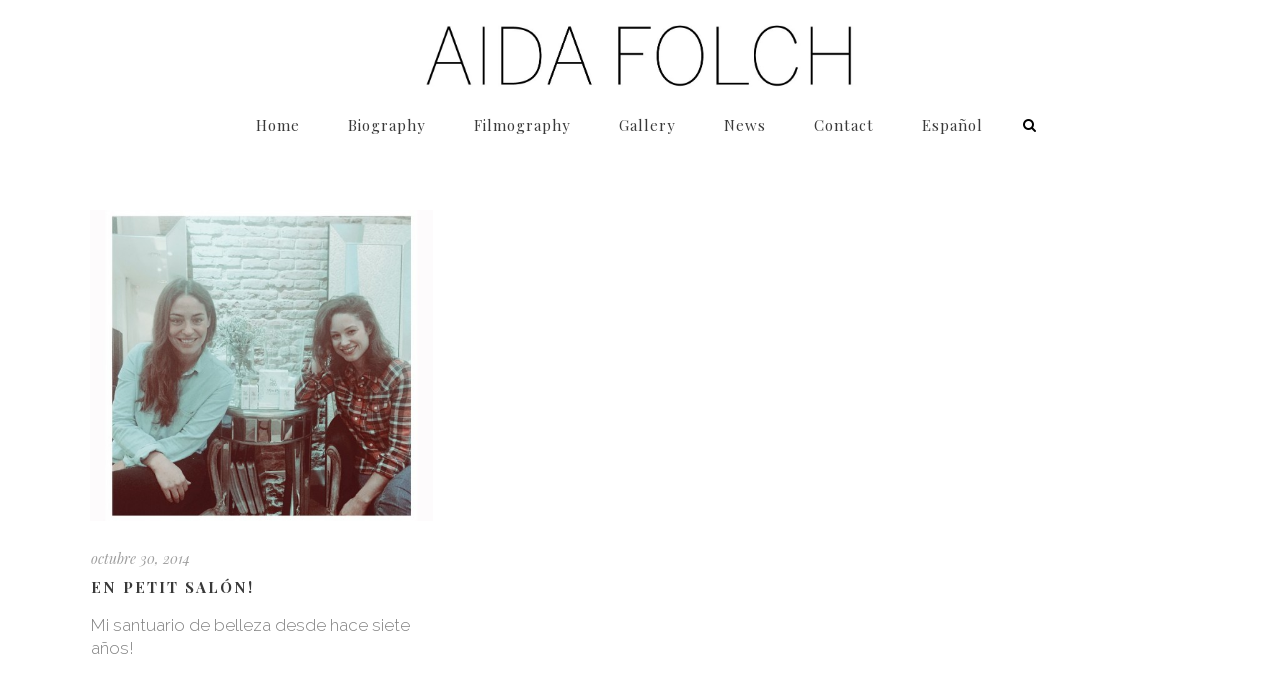

--- FILE ---
content_type: text/html; charset=UTF-8
request_url: https://aidafolch.com/tag/pedicura/
body_size: 12712
content:
<!DOCTYPE html>
<html lang="es-ES">
<head>
	<meta charset="UTF-8"/>
	
	<link rel="profile" href="http://gmpg.org/xfn/11"/>
		
				<meta name=viewport content="width=device-width,initial-scale=1,user-scalable=no">
					
						
						<link rel="shortcut icon" type="image/x-icon" href="http://aidafolch.com/wp-content/uploads/2014/10/AIDA-FOLCH-favicon.png">
			<link rel="apple-touch-icon" href="http://aidafolch.com/wp-content/uploads/2014/10/AIDA-FOLCH-favicon.png"/>
			
	<title>pedicura &#8211; Aida Folch</title>
<meta name='robots' content='max-image-preview:large' />
<link rel="alternate" hreflang="es-es" href="https://aidafolch.com/tag/pedicura/" />
<link rel="alternate" hreflang="en-us" href="https://aidafolch.com/en/tag/pedicura-en/" />
<link rel="alternate" hreflang="x-default" href="https://aidafolch.com/tag/pedicura/" />
<link rel='dns-prefetch' href='//fonts.googleapis.com' />
<link rel="alternate" type="application/rss+xml" title="Aida Folch &raquo; Feed" href="https://aidafolch.com/feed/" />
<link rel="alternate" type="application/rss+xml" title="Aida Folch &raquo; Feed de los comentarios" href="https://aidafolch.com/comments/feed/" />
<link rel="alternate" type="application/rss+xml" title="Aida Folch &raquo; Etiqueta pedicura del feed" href="https://aidafolch.com/tag/pedicura/feed/" />
<style id='wp-img-auto-sizes-contain-inline-css' type='text/css'>
img:is([sizes=auto i],[sizes^="auto," i]){contain-intrinsic-size:3000px 1500px}
/*# sourceURL=wp-img-auto-sizes-contain-inline-css */
</style>
<link rel='stylesheet' id='layerslider-css' href='https://aidafolch.com/wp-content/plugins/LayerSlider/assets/static/layerslider/css/layerslider.css?ver=7.3.0' type='text/css' media='all' />
<link rel='stylesheet' id='ls-google-fonts-css' href='https://fonts.googleapis.com/css?family=Lato:100,100i,200,200i,300,300i,400,400i,500,500i,600,600i,700,700i,800,800i,900,900i%7COpen+Sans:100,100i,200,200i,300,300i,400,400i,500,500i,600,600i,700,700i,800,800i,900,900i%7CIndie+Flower:100,100i,200,200i,300,300i,400,400i,500,500i,600,600i,700,700i,800,800i,900,900i%7COswald:100,100i,200,200i,300,300i,400,400i,500,500i,600,600i,700,700i,800,800i,900,900i' type='text/css' media='all' />
<style id='wp-emoji-styles-inline-css' type='text/css'>

	img.wp-smiley, img.emoji {
		display: inline !important;
		border: none !important;
		box-shadow: none !important;
		height: 1em !important;
		width: 1em !important;
		margin: 0 0.07em !important;
		vertical-align: -0.1em !important;
		background: none !important;
		padding: 0 !important;
	}
/*# sourceURL=wp-emoji-styles-inline-css */
</style>
<link rel='stylesheet' id='wp-block-library-css' href='https://aidafolch.com/wp-includes/css/dist/block-library/style.min.css?ver=d1da22c6a84eb0b2cb4096f241b2cd51' type='text/css' media='all' />
<style id='global-styles-inline-css' type='text/css'>
:root{--wp--preset--aspect-ratio--square: 1;--wp--preset--aspect-ratio--4-3: 4/3;--wp--preset--aspect-ratio--3-4: 3/4;--wp--preset--aspect-ratio--3-2: 3/2;--wp--preset--aspect-ratio--2-3: 2/3;--wp--preset--aspect-ratio--16-9: 16/9;--wp--preset--aspect-ratio--9-16: 9/16;--wp--preset--color--black: #000000;--wp--preset--color--cyan-bluish-gray: #abb8c3;--wp--preset--color--white: #ffffff;--wp--preset--color--pale-pink: #f78da7;--wp--preset--color--vivid-red: #cf2e2e;--wp--preset--color--luminous-vivid-orange: #ff6900;--wp--preset--color--luminous-vivid-amber: #fcb900;--wp--preset--color--light-green-cyan: #7bdcb5;--wp--preset--color--vivid-green-cyan: #00d084;--wp--preset--color--pale-cyan-blue: #8ed1fc;--wp--preset--color--vivid-cyan-blue: #0693e3;--wp--preset--color--vivid-purple: #9b51e0;--wp--preset--gradient--vivid-cyan-blue-to-vivid-purple: linear-gradient(135deg,rgb(6,147,227) 0%,rgb(155,81,224) 100%);--wp--preset--gradient--light-green-cyan-to-vivid-green-cyan: linear-gradient(135deg,rgb(122,220,180) 0%,rgb(0,208,130) 100%);--wp--preset--gradient--luminous-vivid-amber-to-luminous-vivid-orange: linear-gradient(135deg,rgb(252,185,0) 0%,rgb(255,105,0) 100%);--wp--preset--gradient--luminous-vivid-orange-to-vivid-red: linear-gradient(135deg,rgb(255,105,0) 0%,rgb(207,46,46) 100%);--wp--preset--gradient--very-light-gray-to-cyan-bluish-gray: linear-gradient(135deg,rgb(238,238,238) 0%,rgb(169,184,195) 100%);--wp--preset--gradient--cool-to-warm-spectrum: linear-gradient(135deg,rgb(74,234,220) 0%,rgb(151,120,209) 20%,rgb(207,42,186) 40%,rgb(238,44,130) 60%,rgb(251,105,98) 80%,rgb(254,248,76) 100%);--wp--preset--gradient--blush-light-purple: linear-gradient(135deg,rgb(255,206,236) 0%,rgb(152,150,240) 100%);--wp--preset--gradient--blush-bordeaux: linear-gradient(135deg,rgb(254,205,165) 0%,rgb(254,45,45) 50%,rgb(107,0,62) 100%);--wp--preset--gradient--luminous-dusk: linear-gradient(135deg,rgb(255,203,112) 0%,rgb(199,81,192) 50%,rgb(65,88,208) 100%);--wp--preset--gradient--pale-ocean: linear-gradient(135deg,rgb(255,245,203) 0%,rgb(182,227,212) 50%,rgb(51,167,181) 100%);--wp--preset--gradient--electric-grass: linear-gradient(135deg,rgb(202,248,128) 0%,rgb(113,206,126) 100%);--wp--preset--gradient--midnight: linear-gradient(135deg,rgb(2,3,129) 0%,rgb(40,116,252) 100%);--wp--preset--font-size--small: 13px;--wp--preset--font-size--medium: 20px;--wp--preset--font-size--large: 36px;--wp--preset--font-size--x-large: 42px;--wp--preset--spacing--20: 0.44rem;--wp--preset--spacing--30: 0.67rem;--wp--preset--spacing--40: 1rem;--wp--preset--spacing--50: 1.5rem;--wp--preset--spacing--60: 2.25rem;--wp--preset--spacing--70: 3.38rem;--wp--preset--spacing--80: 5.06rem;--wp--preset--shadow--natural: 6px 6px 9px rgba(0, 0, 0, 0.2);--wp--preset--shadow--deep: 12px 12px 50px rgba(0, 0, 0, 0.4);--wp--preset--shadow--sharp: 6px 6px 0px rgba(0, 0, 0, 0.2);--wp--preset--shadow--outlined: 6px 6px 0px -3px rgb(255, 255, 255), 6px 6px rgb(0, 0, 0);--wp--preset--shadow--crisp: 6px 6px 0px rgb(0, 0, 0);}:where(.is-layout-flex){gap: 0.5em;}:where(.is-layout-grid){gap: 0.5em;}body .is-layout-flex{display: flex;}.is-layout-flex{flex-wrap: wrap;align-items: center;}.is-layout-flex > :is(*, div){margin: 0;}body .is-layout-grid{display: grid;}.is-layout-grid > :is(*, div){margin: 0;}:where(.wp-block-columns.is-layout-flex){gap: 2em;}:where(.wp-block-columns.is-layout-grid){gap: 2em;}:where(.wp-block-post-template.is-layout-flex){gap: 1.25em;}:where(.wp-block-post-template.is-layout-grid){gap: 1.25em;}.has-black-color{color: var(--wp--preset--color--black) !important;}.has-cyan-bluish-gray-color{color: var(--wp--preset--color--cyan-bluish-gray) !important;}.has-white-color{color: var(--wp--preset--color--white) !important;}.has-pale-pink-color{color: var(--wp--preset--color--pale-pink) !important;}.has-vivid-red-color{color: var(--wp--preset--color--vivid-red) !important;}.has-luminous-vivid-orange-color{color: var(--wp--preset--color--luminous-vivid-orange) !important;}.has-luminous-vivid-amber-color{color: var(--wp--preset--color--luminous-vivid-amber) !important;}.has-light-green-cyan-color{color: var(--wp--preset--color--light-green-cyan) !important;}.has-vivid-green-cyan-color{color: var(--wp--preset--color--vivid-green-cyan) !important;}.has-pale-cyan-blue-color{color: var(--wp--preset--color--pale-cyan-blue) !important;}.has-vivid-cyan-blue-color{color: var(--wp--preset--color--vivid-cyan-blue) !important;}.has-vivid-purple-color{color: var(--wp--preset--color--vivid-purple) !important;}.has-black-background-color{background-color: var(--wp--preset--color--black) !important;}.has-cyan-bluish-gray-background-color{background-color: var(--wp--preset--color--cyan-bluish-gray) !important;}.has-white-background-color{background-color: var(--wp--preset--color--white) !important;}.has-pale-pink-background-color{background-color: var(--wp--preset--color--pale-pink) !important;}.has-vivid-red-background-color{background-color: var(--wp--preset--color--vivid-red) !important;}.has-luminous-vivid-orange-background-color{background-color: var(--wp--preset--color--luminous-vivid-orange) !important;}.has-luminous-vivid-amber-background-color{background-color: var(--wp--preset--color--luminous-vivid-amber) !important;}.has-light-green-cyan-background-color{background-color: var(--wp--preset--color--light-green-cyan) !important;}.has-vivid-green-cyan-background-color{background-color: var(--wp--preset--color--vivid-green-cyan) !important;}.has-pale-cyan-blue-background-color{background-color: var(--wp--preset--color--pale-cyan-blue) !important;}.has-vivid-cyan-blue-background-color{background-color: var(--wp--preset--color--vivid-cyan-blue) !important;}.has-vivid-purple-background-color{background-color: var(--wp--preset--color--vivid-purple) !important;}.has-black-border-color{border-color: var(--wp--preset--color--black) !important;}.has-cyan-bluish-gray-border-color{border-color: var(--wp--preset--color--cyan-bluish-gray) !important;}.has-white-border-color{border-color: var(--wp--preset--color--white) !important;}.has-pale-pink-border-color{border-color: var(--wp--preset--color--pale-pink) !important;}.has-vivid-red-border-color{border-color: var(--wp--preset--color--vivid-red) !important;}.has-luminous-vivid-orange-border-color{border-color: var(--wp--preset--color--luminous-vivid-orange) !important;}.has-luminous-vivid-amber-border-color{border-color: var(--wp--preset--color--luminous-vivid-amber) !important;}.has-light-green-cyan-border-color{border-color: var(--wp--preset--color--light-green-cyan) !important;}.has-vivid-green-cyan-border-color{border-color: var(--wp--preset--color--vivid-green-cyan) !important;}.has-pale-cyan-blue-border-color{border-color: var(--wp--preset--color--pale-cyan-blue) !important;}.has-vivid-cyan-blue-border-color{border-color: var(--wp--preset--color--vivid-cyan-blue) !important;}.has-vivid-purple-border-color{border-color: var(--wp--preset--color--vivid-purple) !important;}.has-vivid-cyan-blue-to-vivid-purple-gradient-background{background: var(--wp--preset--gradient--vivid-cyan-blue-to-vivid-purple) !important;}.has-light-green-cyan-to-vivid-green-cyan-gradient-background{background: var(--wp--preset--gradient--light-green-cyan-to-vivid-green-cyan) !important;}.has-luminous-vivid-amber-to-luminous-vivid-orange-gradient-background{background: var(--wp--preset--gradient--luminous-vivid-amber-to-luminous-vivid-orange) !important;}.has-luminous-vivid-orange-to-vivid-red-gradient-background{background: var(--wp--preset--gradient--luminous-vivid-orange-to-vivid-red) !important;}.has-very-light-gray-to-cyan-bluish-gray-gradient-background{background: var(--wp--preset--gradient--very-light-gray-to-cyan-bluish-gray) !important;}.has-cool-to-warm-spectrum-gradient-background{background: var(--wp--preset--gradient--cool-to-warm-spectrum) !important;}.has-blush-light-purple-gradient-background{background: var(--wp--preset--gradient--blush-light-purple) !important;}.has-blush-bordeaux-gradient-background{background: var(--wp--preset--gradient--blush-bordeaux) !important;}.has-luminous-dusk-gradient-background{background: var(--wp--preset--gradient--luminous-dusk) !important;}.has-pale-ocean-gradient-background{background: var(--wp--preset--gradient--pale-ocean) !important;}.has-electric-grass-gradient-background{background: var(--wp--preset--gradient--electric-grass) !important;}.has-midnight-gradient-background{background: var(--wp--preset--gradient--midnight) !important;}.has-small-font-size{font-size: var(--wp--preset--font-size--small) !important;}.has-medium-font-size{font-size: var(--wp--preset--font-size--medium) !important;}.has-large-font-size{font-size: var(--wp--preset--font-size--large) !important;}.has-x-large-font-size{font-size: var(--wp--preset--font-size--x-large) !important;}
/*# sourceURL=global-styles-inline-css */
</style>

<style id='classic-theme-styles-inline-css' type='text/css'>
/*! This file is auto-generated */
.wp-block-button__link{color:#fff;background-color:#32373c;border-radius:9999px;box-shadow:none;text-decoration:none;padding:calc(.667em + 2px) calc(1.333em + 2px);font-size:1.125em}.wp-block-file__button{background:#32373c;color:#fff;text-decoration:none}
/*# sourceURL=/wp-includes/css/classic-themes.min.css */
</style>
<link rel='stylesheet' id='contact-form-7-css' href='https://aidafolch.com/wp-content/plugins/contact-form-7/includes/css/styles.css?ver=6.1.4' type='text/css' media='all' />
<link rel='stylesheet' id='wpml-legacy-dropdown-0-css' href='//aidafolch.com/wp-content/plugins/sitepress-multilingual-cms/templates/language-switchers/legacy-dropdown/style.min.css?ver=1' type='text/css' media='all' />
<link rel='stylesheet' id='wpml-legacy-dropdown-click-0-css' href='//aidafolch.com/wp-content/plugins/sitepress-multilingual-cms/templates/language-switchers/legacy-dropdown-click/style.min.css?ver=1' type='text/css' media='all' />
<style id='wpml-legacy-dropdown-click-0-inline-css' type='text/css'>
.wpml-ls-statics-shortcode_actions, .wpml-ls-statics-shortcode_actions .wpml-ls-sub-menu, .wpml-ls-statics-shortcode_actions a {border-color:#FFFFFF;}.wpml-ls-statics-shortcode_actions a {color:#444444;background-color:#ffffff;}.wpml-ls-statics-shortcode_actions a:hover,.wpml-ls-statics-shortcode_actions a:focus {color:#000000;background-color:#eeeeee;}.wpml-ls-statics-shortcode_actions .wpml-ls-current-language>a {color:#444444;background-color:#ffffff;}.wpml-ls-statics-shortcode_actions .wpml-ls-current-language:hover>a, .wpml-ls-statics-shortcode_actions .wpml-ls-current-language>a:focus {color:#000000;background-color:#eeeeee;}
/*# sourceURL=wpml-legacy-dropdown-click-0-inline-css */
</style>
<link rel='stylesheet' id='wpml-menu-item-0-css' href='//aidafolch.com/wp-content/plugins/sitepress-multilingual-cms/templates/language-switchers/menu-item/style.min.css?ver=1' type='text/css' media='all' />
<link rel='stylesheet' id='mediaelement-css' href='https://aidafolch.com/wp-includes/js/mediaelement/mediaelementplayer-legacy.min.css?ver=4.2.17' type='text/css' media='all' />
<link rel='stylesheet' id='wp-mediaelement-css' href='https://aidafolch.com/wp-includes/js/mediaelement/wp-mediaelement.min.css?ver=d1da22c6a84eb0b2cb4096f241b2cd51' type='text/css' media='all' />
<link rel='stylesheet' id='stockholm-default-style-css' href='https://aidafolch.com/wp-content/themes/stockholm/style.css?ver=d1da22c6a84eb0b2cb4096f241b2cd51' type='text/css' media='all' />
<link rel='stylesheet' id='stockholm-font-awesome-css' href='https://aidafolch.com/wp-content/themes/stockholm/framework/modules/icons/font-awesome/css/font-awesome.min.css?ver=d1da22c6a84eb0b2cb4096f241b2cd51' type='text/css' media='all' />
<link rel='stylesheet' id='elegant-icons-css' href='https://aidafolch.com/wp-content/themes/stockholm/framework/modules/icons/elegant-icons/style.min.css?ver=d1da22c6a84eb0b2cb4096f241b2cd51' type='text/css' media='all' />
<link rel='stylesheet' id='linear-icons-css' href='https://aidafolch.com/wp-content/themes/stockholm/framework/modules/icons/linear-icons/style.min.css?ver=d1da22c6a84eb0b2cb4096f241b2cd51' type='text/css' media='all' />
<link rel='stylesheet' id='linea-icons-css' href='https://aidafolch.com/wp-content/themes/stockholm/framework/modules/icons/linea-icons/style.min.css?ver=d1da22c6a84eb0b2cb4096f241b2cd51' type='text/css' media='all' />
<link rel='stylesheet' id='ion-icons-css' href='https://aidafolch.com/wp-content/themes/stockholm/framework/modules/icons/ion-icons/style.min.css?ver=d1da22c6a84eb0b2cb4096f241b2cd51' type='text/css' media='all' />
<link rel='stylesheet' id='stockholm-stylesheet-css' href='https://aidafolch.com/wp-content/themes/stockholm/css/stylesheet.min.css?ver=d1da22c6a84eb0b2cb4096f241b2cd51' type='text/css' media='all' />
<link rel='stylesheet' id='stockholm-webkit-css' href='https://aidafolch.com/wp-content/themes/stockholm/css/webkit_stylesheet.css?ver=d1da22c6a84eb0b2cb4096f241b2cd51' type='text/css' media='all' />
<link rel='stylesheet' id='stockholm-style-dynamic-css' href='https://aidafolch.com/wp-content/themes/stockholm/css/style_dynamic.css?ver=1744101698' type='text/css' media='all' />
<link rel='stylesheet' id='stockholm-responsive-css' href='https://aidafolch.com/wp-content/themes/stockholm/css/responsive.min.css?ver=d1da22c6a84eb0b2cb4096f241b2cd51' type='text/css' media='all' />
<link rel='stylesheet' id='stockholm-style-dynamic-responsive-css' href='https://aidafolch.com/wp-content/themes/stockholm/css/style_dynamic_responsive.css?ver=1744101699' type='text/css' media='all' />
<style id='stockholm-style-dynamic-responsive-inline-css' type='text/css'>
.qode_slider_preloader {
    background-color: #fff;
}
.parallax_section_holder{
background-size: cover;
}

.single-post .blog_holder article .post_image {
    display: none;
}

.blog_holder article .post_text .post_info .post_category {
    display: none;
}

.single-post .single_tags .tags_text {
display: none;
}

.header_bottom #lang_sel_click>ul>li a {border: 0 !important;color: #393939 !important;font-family: 'Playfair Display', sans-serif;font-size: 12px !important;line-height: 35px !important;font-weight: 400;font-style: normal;text-transform: capitalize;letter-spacing: 1px;padding: 0 !important;}
.header_bottom #lang_sel_click>ul>li>a:after{top:1px;right:0;}

@media only screen and (max-width: 1200px) {
  nav.main_menu>ul>li>a {    
    padding: 0 18px;
  }
}
@media only screen and (max-width: 768px) {
  .header_bottom_right_widget_holder {    
    display: inline;
  }
  #lang_sel_click li {    
    width: 60px !important;
  }
  .header_inner_right {    
    position: absolute !important;    
    left: 75% !important;
  }
}
/*# sourceURL=stockholm-style-dynamic-responsive-inline-css */
</style>
<link rel='stylesheet' id='js_composer_front-css' href='https://aidafolch.com/wp-content/plugins/js_composer/assets/css/js_composer.min.css?ver=6.11.0' type='text/css' media='all' />
<link rel='stylesheet' id='stockholm-google-fonts-css' href='https://fonts.googleapis.com/css?family=Raleway%3A100%2C100i%2C200%2C200i%2C300%2C300i%2C400%2C400i%2C500%2C500i%2C600%2C600i%2C700%2C700i%2C800%2C800i%2C900%2C900i%7CCrete+Round%3A100%2C100i%2C200%2C200i%2C300%2C300i%2C400%2C400i%2C500%2C500i%2C600%2C600i%2C700%2C700i%2C800%2C800i%2C900%2C900i%7CPlayfair+Display%3A100%2C100i%2C200%2C200i%2C300%2C300i%2C400%2C400i%2C500%2C500i%2C600%2C600i%2C700%2C700i%2C800%2C800i%2C900%2C900i&#038;subset=latin%2Clatin-ext&#038;ver=1.0.0' type='text/css' media='all' />
<script type="text/javascript" src="https://aidafolch.com/wp-includes/js/jquery/jquery.min.js?ver=3.7.1" id="jquery-core-js"></script>
<script type="text/javascript" src="https://aidafolch.com/wp-includes/js/jquery/jquery-migrate.min.js?ver=3.4.1" id="jquery-migrate-js"></script>
<script type="text/javascript" id="layerslider-utils-js-extra">
/* <![CDATA[ */
var LS_Meta = {"v":"7.3.0","fixGSAP":"1"};
//# sourceURL=layerslider-utils-js-extra
/* ]]> */
</script>
<script type="text/javascript" src="https://aidafolch.com/wp-content/plugins/LayerSlider/assets/static/layerslider/js/layerslider.utils.js?ver=7.3.0" id="layerslider-utils-js"></script>
<script type="text/javascript" src="https://aidafolch.com/wp-content/plugins/LayerSlider/assets/static/layerslider/js/layerslider.kreaturamedia.jquery.js?ver=7.3.0" id="layerslider-js"></script>
<script type="text/javascript" src="https://aidafolch.com/wp-content/plugins/LayerSlider/assets/static/layerslider/js/layerslider.transitions.js?ver=7.3.0" id="layerslider-transitions-js"></script>
<script type="text/javascript" src="//aidafolch.com/wp-content/plugins/sitepress-multilingual-cms/templates/language-switchers/legacy-dropdown/script.min.js?ver=1" id="wpml-legacy-dropdown-0-js"></script>
<script type="text/javascript" src="//aidafolch.com/wp-content/plugins/sitepress-multilingual-cms/templates/language-switchers/legacy-dropdown-click/script.min.js?ver=1" id="wpml-legacy-dropdown-click-0-js"></script>
<script type="text/javascript" src="https://aidafolch.com/wp-content/themes/stockholm/js/plugins/hammer.min.js?ver=1" id="hammer-js"></script>
<script type="text/javascript" src="https://aidafolch.com/wp-content/themes/stockholm/js/plugins/virtual-scroll.min.js?ver=1" id="virtual-scroll-js"></script>
<meta name="generator" content="Powered by LayerSlider 7.3.0 - Multi-Purpose, Responsive, Parallax, Mobile-Friendly Slider Plugin for WordPress." />
<!-- LayerSlider updates and docs at: https://layerslider.com -->
<link rel="https://api.w.org/" href="https://aidafolch.com/wp-json/" /><link rel="alternate" title="JSON" type="application/json" href="https://aidafolch.com/wp-json/wp/v2/tags/260" /><link rel="EditURI" type="application/rsd+xml" title="RSD" href="https://aidafolch.com/xmlrpc.php?rsd" />

<meta name="generator" content="WPML ver:4.5.12 stt:8,1,2;" />
<script type="text/javascript">
(function(url){
	if(/(?:Chrome\/26\.0\.1410\.63 Safari\/537\.31|WordfenceTestMonBot)/.test(navigator.userAgent)){ return; }
	var addEvent = function(evt, handler) {
		if (window.addEventListener) {
			document.addEventListener(evt, handler, false);
		} else if (window.attachEvent) {
			document.attachEvent('on' + evt, handler);
		}
	};
	var removeEvent = function(evt, handler) {
		if (window.removeEventListener) {
			document.removeEventListener(evt, handler, false);
		} else if (window.detachEvent) {
			document.detachEvent('on' + evt, handler);
		}
	};
	var evts = 'contextmenu dblclick drag dragend dragenter dragleave dragover dragstart drop keydown keypress keyup mousedown mousemove mouseout mouseover mouseup mousewheel scroll'.split(' ');
	var logHuman = function() {
		if (window.wfLogHumanRan) { return; }
		window.wfLogHumanRan = true;
		var wfscr = document.createElement('script');
		wfscr.type = 'text/javascript';
		wfscr.async = true;
		wfscr.src = url + '&r=' + Math.random();
		(document.getElementsByTagName('head')[0]||document.getElementsByTagName('body')[0]).appendChild(wfscr);
		for (var i = 0; i < evts.length; i++) {
			removeEvent(evts[i], logHuman);
		}
	};
	for (var i = 0; i < evts.length; i++) {
		addEvent(evts[i], logHuman);
	}
})('//aidafolch.com/?wordfence_lh=1&hid=CA0F602C91628458D84BC4C5EE1EDEDB');
</script><style type="text/css">.recentcomments a{display:inline !important;padding:0 !important;margin:0 !important;}</style><meta name="generator" content="Powered by WPBakery Page Builder - drag and drop page builder for WordPress."/>
<meta name="generator" content="Powered by Slider Revolution 6.5.31 - responsive, Mobile-Friendly Slider Plugin for WordPress with comfortable drag and drop interface." />
<script>function setREVStartSize(e){
			//window.requestAnimationFrame(function() {
				window.RSIW = window.RSIW===undefined ? window.innerWidth : window.RSIW;
				window.RSIH = window.RSIH===undefined ? window.innerHeight : window.RSIH;
				try {
					var pw = document.getElementById(e.c).parentNode.offsetWidth,
						newh;
					pw = pw===0 || isNaN(pw) || (e.l=="fullwidth" || e.layout=="fullwidth") ? window.RSIW : pw;
					e.tabw = e.tabw===undefined ? 0 : parseInt(e.tabw);
					e.thumbw = e.thumbw===undefined ? 0 : parseInt(e.thumbw);
					e.tabh = e.tabh===undefined ? 0 : parseInt(e.tabh);
					e.thumbh = e.thumbh===undefined ? 0 : parseInt(e.thumbh);
					e.tabhide = e.tabhide===undefined ? 0 : parseInt(e.tabhide);
					e.thumbhide = e.thumbhide===undefined ? 0 : parseInt(e.thumbhide);
					e.mh = e.mh===undefined || e.mh=="" || e.mh==="auto" ? 0 : parseInt(e.mh,0);
					if(e.layout==="fullscreen" || e.l==="fullscreen")
						newh = Math.max(e.mh,window.RSIH);
					else{
						e.gw = Array.isArray(e.gw) ? e.gw : [e.gw];
						for (var i in e.rl) if (e.gw[i]===undefined || e.gw[i]===0) e.gw[i] = e.gw[i-1];
						e.gh = e.el===undefined || e.el==="" || (Array.isArray(e.el) && e.el.length==0)? e.gh : e.el;
						e.gh = Array.isArray(e.gh) ? e.gh : [e.gh];
						for (var i in e.rl) if (e.gh[i]===undefined || e.gh[i]===0) e.gh[i] = e.gh[i-1];
											
						var nl = new Array(e.rl.length),
							ix = 0,
							sl;
						e.tabw = e.tabhide>=pw ? 0 : e.tabw;
						e.thumbw = e.thumbhide>=pw ? 0 : e.thumbw;
						e.tabh = e.tabhide>=pw ? 0 : e.tabh;
						e.thumbh = e.thumbhide>=pw ? 0 : e.thumbh;
						for (var i in e.rl) nl[i] = e.rl[i]<window.RSIW ? 0 : e.rl[i];
						sl = nl[0];
						for (var i in nl) if (sl>nl[i] && nl[i]>0) { sl = nl[i]; ix=i;}
						var m = pw>(e.gw[ix]+e.tabw+e.thumbw) ? 1 : (pw-(e.tabw+e.thumbw)) / (e.gw[ix]);
						newh =  (e.gh[ix] * m) + (e.tabh + e.thumbh);
					}
					var el = document.getElementById(e.c);
					if (el!==null && el) el.style.height = newh+"px";
					el = document.getElementById(e.c+"_wrapper");
					if (el!==null && el) {
						el.style.height = newh+"px";
						el.style.display = "block";
					}
				} catch(e){
					console.log("Failure at Presize of Slider:" + e)
				}
			//});
		  };</script>
<noscript><style> .wpb_animate_when_almost_visible { opacity: 1; }</style></noscript><link rel='stylesheet' id='rs-plugin-settings-css' href='https://aidafolch.com/wp-content/plugins/revslider/public/assets/css/rs6.css?ver=6.5.31' type='text/css' media='all' />
<style id='rs-plugin-settings-inline-css' type='text/css'>
#rs-demo-id {}
/*# sourceURL=rs-plugin-settings-inline-css */
</style>
</head>
<body class="archive tag tag-pedicura tag-260 wp-theme-stockholm stockholm-core-2.3.2 select-theme-ver-9.0 ajax_fade page_not_loaded menu-animation-underline smooth_scroll  qode_menu_center qode-wpml-enabled wpb-js-composer js-comp-ver-6.11.0 vc_responsive">
		<div class="wrapper">
		<div class="wrapper_inner">
						<a id='back_to_top' href='#'>
				<span class="fa-stack">
					<i class="fa fa-angle-up"></i>				</span>
			</a>
					<script>
				var _gaq = _gaq || [];
				_gaq.push(['_setAccount', 'UA-59573609-1']);
				_gaq.push(['_trackPageview']);
				
				(function () {
					var ga = document.createElement('script');
					ga.type = 'text/javascript';
					ga.async = true;
					ga.src = ('https:' == document.location.protocol ? 'https://ssl' : 'http://www') + '.google-analytics.com/ga.js';
					var s = document.getElementsByTagName('script')[0];
					s.parentNode.insertBefore(ga, s);
				})();
			</script>
			<header class="page_header scrolled_not_transparent centered_logo centered_logo_animate  regular">
				
		<div class="header_inner clearfix">
				<form role="search" id="searchform" action="https://aidafolch.com/" class="qode_search_form" method="get">
				<div class="container">
			<div class="container_inner clearfix">
								<i class="fa fa-search"></i>
				<input type="text" placeholder="Search" name="s" class="qode_search_field" autocomplete="off"/>
				<input type="submit" value="Import"/>
				<div class="qode_search_close">
					<a href="#"><i class="fa fa-times"></i></a>
				</div>
							</div>
		</div>
		</form>
			
			<div class="header_top_bottom_holder">
								
				<div class="header_bottom clearfix" >
										<div class="container">
						<div class="container_inner clearfix" >
																					<div class="header_inner_left">
																	<div class="mobile_menu_button"><span><i class="fa fa-bars"></i></span></div>
								<div class="logo_wrapper">
									<div class="q_logo">
										<a href="https://aidafolch.com/">
	<img class="normal" src="http://aidafolch.com/wp-content/uploads/2014/10/logo-Aida-Folch-web-negro-1.jpg" alt="Logo"/>
<img class="light" src="http://aidafolch.com/wp-content/uploads/2014/10/logo-Aida-Folch-web-negro-1.jpg" alt="Logo"/>
<img class="dark" src="http://aidafolch.com/wp-content/uploads/2014/10/logo-Aida-Folch-web-negro-1.jpg" alt="Logo"/>
	
	<img class="sticky" src="http://aidafolch.com/wp-content/uploads/2014/10/logo-Aida-Folch-web-negro-1.jpg" alt="Logo"/>
	
	</a>									</div>
																	</div>
																
                                							</div>
																																						                                                                    <nav class="main_menu drop_down animate_height ">
                                        <ul id="menu-top_menu" class=""><li id="nav-menu-item-21082" class="menu-item menu-item-type-custom menu-item-object-custom menu-item-home  narrow"><a href="http://aidafolch.com" class=""><i class="menu_icon fa blank"></i><span class="menu-text">Home</span><span class="plus"></span></a></li>
<li id="nav-menu-item-21451" class="menu-item menu-item-type-post_type menu-item-object-page  narrow"><a href="https://aidafolch.com/biografia/" class=""><i class="menu_icon fa blank"></i><span class="menu-text">Biography</span><span class="plus"></span></a></li>
<li id="nav-menu-item-21584" class="menu-item menu-item-type-post_type menu-item-object-page  narrow"><a href="https://aidafolch.com/filmografia/" class=""><i class="menu_icon fa blank"></i><span class="menu-text">Filmography</span><span class="plus"></span></a></li>
<li id="nav-menu-item-21587" class="menu-item menu-item-type-post_type menu-item-object-page menu-item-has-children  has_sub narrow"><a href="https://aidafolch.com/galeria/" class=" no_link" style="cursor: default;" onclick="JavaScript: return false;"><i class="menu_icon fa blank"></i><span class="menu-text">Gallery</span><span class="plus"></span></a>
<div class="second"><div class="inner"><ul>
	<li id="nav-menu-item-21608" class="menu-item menu-item-type-post_type menu-item-object-page menu-item-has-children sub"><a href="https://aidafolch.com/galeria/fotografia/" class=""><i class="menu_icon fa blank"></i><span class="menu-text">Photo</span><span class="plus"></span><i class="q_menu_arrow fa fa-angle-right"></i></a>
	<ul>
		<li id="nav-menu-item-21596" class="menu-item menu-item-type-post_type menu-item-object-page "><a href="https://aidafolch.com/galeria/fotografia/lookbook/" class=""><i class="menu_icon fa blank"></i><span class="menu-text">Lookbook</span><span class="plus"></span></a></li>
		<li id="nav-menu-item-21590" class="menu-item menu-item-type-post_type menu-item-object-page "><a href="https://aidafolch.com/galeria/fotografia/press/" class=""><i class="menu_icon fa blank"></i><span class="menu-text">Press</span><span class="plus"></span></a></li>
		<li id="nav-menu-item-23306" class="menu-item menu-item-type-post_type menu-item-object-page "><a href="https://aidafolch.com/galeria/fotografia/retratos/" class=""><i class="menu_icon fa blank"></i><span class="menu-text">Portraits</span><span class="plus"></span></a></li>
	</ul>
</li>
	<li id="nav-menu-item-21607" class="menu-item menu-item-type-post_type menu-item-object-page menu-item-has-children sub"><a href="https://aidafolch.com/galeria/video/" class=""><i class="menu_icon fa blank"></i><span class="menu-text">Video</span><span class="plus"></span><i class="q_menu_arrow fa fa-angle-right"></i></a>
	<ul>
		<li id="nav-menu-item-21593" class="menu-item menu-item-type-post_type menu-item-object-page "><a href="https://aidafolch.com/galeria/video/showreel/" class=""><i class="menu_icon fa blank"></i><span class="menu-text">Showreel</span><span class="plus"></span></a></li>
	</ul>
</li>
</ul></div></div>
</li>
<li id="nav-menu-item-21726" class="menu-item menu-item-type-post_type menu-item-object-page  narrow"><a href="https://aidafolch.com/blog/" class=""><i class="menu_icon fa blank"></i><span class="menu-text">News</span><span class="plus"></span></a></li>
<li id="nav-menu-item-21452" class="menu-item menu-item-type-post_type menu-item-object-page  narrow"><a href="https://aidafolch.com/contacto/" class=""><i class="menu_icon fa blank"></i><span class="menu-text">Contact</span><span class="plus"></span></a></li>
<li id="nav-menu-item-wpml-ls-58-es" class="menu-item-language menu-item-language-current menu-item wpml-ls-slot-58 wpml-ls-item wpml-ls-item-es wpml-ls-current-language wpml-ls-menu-item wpml-ls-first-item menu-item-type-wpml_ls_menu_item menu-item-object-wpml_ls_menu_item menu-item-has-children  has_sub narrow"><a title="Español" href="https://aidafolch.com/tag/pedicura/" class=""><i class="menu_icon fa blank"></i><span class="menu-text"><span class="wpml-ls-native" lang="es">Español</span></span><span class="plus"></span></a>
<div class="second"><div class="inner"><ul>
	<li id="nav-menu-item-wpml-ls-58-en" class="menu-item-language menu-item wpml-ls-slot-58 wpml-ls-item wpml-ls-item-en wpml-ls-menu-item wpml-ls-last-item menu-item-type-wpml_ls_menu_item menu-item-object-wpml_ls_menu_item "><a title="Inglés" href="https://aidafolch.com/en/tag/pedicura-en/" class=""><i class="menu_icon fa blank"></i><span class="menu-text"><span class="wpml-ls-native" lang="en">English</span><span class="wpml-ls-display"><span class="wpml-ls-bracket"> (</span>Inglés<span class="wpml-ls-bracket">)</span></span></span><span class="plus"></span></a></li>
</ul></div></div>
</li>
</ul>                                    </nav>
                                																	<div class="header_inner_right">
										<div class="side_menu_button_wrapper right">
																																	<div class="side_menu_button">
													<a class="search_button from_window_top" href="javascript:void(0)">
		<i class="fa fa-search"></i>	</a>
																																			</div>
										</div>
									</div>
																																							<nav class="mobile_menu">
			<ul id="menu-top_menu-1" class=""><li id="mobile-menu-item-21082" class="menu-item menu-item-type-custom menu-item-object-custom menu-item-home "><a href="http://aidafolch.com" class=""><span>Home</span></a><span class="mobile_arrow"><i class="fa fa-angle-right"></i><i class="fa fa-angle-down"></i></span></li>
<li id="mobile-menu-item-21451" class="menu-item menu-item-type-post_type menu-item-object-page "><a href="https://aidafolch.com/biografia/" class=""><span>Biography</span></a><span class="mobile_arrow"><i class="fa fa-angle-right"></i><i class="fa fa-angle-down"></i></span></li>
<li id="mobile-menu-item-21584" class="menu-item menu-item-type-post_type menu-item-object-page "><a href="https://aidafolch.com/filmografia/" class=""><span>Filmography</span></a><span class="mobile_arrow"><i class="fa fa-angle-right"></i><i class="fa fa-angle-down"></i></span></li>
<li id="mobile-menu-item-21587" class="menu-item menu-item-type-post_type menu-item-object-page menu-item-has-children  has_sub"><h4><span>Gallery</span></h4><span class="mobile_arrow"><i class="fa fa-angle-right"></i><i class="fa fa-angle-down"></i></span>
<ul class="sub_menu">
	<li id="mobile-menu-item-21608" class="menu-item menu-item-type-post_type menu-item-object-page menu-item-has-children  has_sub"><a href="https://aidafolch.com/galeria/fotografia/" class=""><span>Photo</span></a><span class="mobile_arrow"><i class="fa fa-angle-right"></i><i class="fa fa-angle-down"></i></span>
	<ul class="sub_menu">
		<li id="mobile-menu-item-21596" class="menu-item menu-item-type-post_type menu-item-object-page "><a href="https://aidafolch.com/galeria/fotografia/lookbook/" class=""><span>Lookbook</span></a><span class="mobile_arrow"><i class="fa fa-angle-right"></i><i class="fa fa-angle-down"></i></span></li>
		<li id="mobile-menu-item-21590" class="menu-item menu-item-type-post_type menu-item-object-page "><a href="https://aidafolch.com/galeria/fotografia/press/" class=""><span>Press</span></a><span class="mobile_arrow"><i class="fa fa-angle-right"></i><i class="fa fa-angle-down"></i></span></li>
		<li id="mobile-menu-item-23306" class="menu-item menu-item-type-post_type menu-item-object-page "><a href="https://aidafolch.com/galeria/fotografia/retratos/" class=""><span>Portraits</span></a><span class="mobile_arrow"><i class="fa fa-angle-right"></i><i class="fa fa-angle-down"></i></span></li>
	</ul>
</li>
	<li id="mobile-menu-item-21607" class="menu-item menu-item-type-post_type menu-item-object-page menu-item-has-children  has_sub"><a href="https://aidafolch.com/galeria/video/" class=""><span>Video</span></a><span class="mobile_arrow"><i class="fa fa-angle-right"></i><i class="fa fa-angle-down"></i></span>
	<ul class="sub_menu">
		<li id="mobile-menu-item-21593" class="menu-item menu-item-type-post_type menu-item-object-page "><a href="https://aidafolch.com/galeria/video/showreel/" class=""><span>Showreel</span></a><span class="mobile_arrow"><i class="fa fa-angle-right"></i><i class="fa fa-angle-down"></i></span></li>
	</ul>
</li>
</ul>
</li>
<li id="mobile-menu-item-21726" class="menu-item menu-item-type-post_type menu-item-object-page "><a href="https://aidafolch.com/blog/" class=""><span>News</span></a><span class="mobile_arrow"><i class="fa fa-angle-right"></i><i class="fa fa-angle-down"></i></span></li>
<li id="mobile-menu-item-21452" class="menu-item menu-item-type-post_type menu-item-object-page "><a href="https://aidafolch.com/contacto/" class=""><span>Contact</span></a><span class="mobile_arrow"><i class="fa fa-angle-right"></i><i class="fa fa-angle-down"></i></span></li>
<li id="mobile-menu-item-wpml-ls-58-es" class="menu-item-language menu-item-language-current menu-item wpml-ls-slot-58 wpml-ls-item wpml-ls-item-es wpml-ls-current-language wpml-ls-menu-item wpml-ls-first-item menu-item-type-wpml_ls_menu_item menu-item-object-wpml_ls_menu_item menu-item-has-children  has_sub"><a title="Español" href="https://aidafolch.com/tag/pedicura/" class=""><span><span class="wpml-ls-native" lang="es">Español</span></span></a><span class="mobile_arrow"><i class="fa fa-angle-right"></i><i class="fa fa-angle-down"></i></span>
<ul class="sub_menu">
	<li id="mobile-menu-item-wpml-ls-58-en" class="menu-item-language menu-item wpml-ls-slot-58 wpml-ls-item wpml-ls-item-en wpml-ls-menu-item wpml-ls-last-item menu-item-type-wpml_ls_menu_item menu-item-object-wpml_ls_menu_item "><a title="Inglés" href="https://aidafolch.com/en/tag/pedicura-en/" class=""><span><span class="wpml-ls-native" lang="en">English</span><span class="wpml-ls-display"><span class="wpml-ls-bracket"> (</span>Inglés<span class="wpml-ls-bracket">)</span></span></span></a><span class="mobile_arrow"><i class="fa fa-angle-right"></i><i class="fa fa-angle-down"></i></span></li>
</ul>
</li>
</ul></nav>								
															</div>
						</div>
											</div>
				</div>
			</div>
	</header>
			
			<div class="content content_top_margin_none">
							<div class="meta">
							
			<div class="seo_title">  pedicura</div>
			
										
				<span id="qode_page_id">-1</span>
				<div class="body_classes">archive,tag,tag-pedicura,tag-260,wp-theme-stockholm,stockholm-core-2.3.2,select-theme-ver-9.0,ajax_fade,page_not_loaded,menu-animation-underline,smooth_scroll,,qode_menu_center,qode-wpml-enabled,wpb-js-composer js-comp-ver-6.11.0,vc_responsive</div>
			</div>
						
				<div class="content_inner">
										
										<div class="container">
		<div class="container_inner default_template_holder clearfix">
														<div class="blog_holder masonry masonry_infinite_scroll ">
				<article id="post-22176" class="post-22176 post type-post status-publish format-standard has-post-thumbnail hentry category-amigos category-belleza category-fotos category-momentos tag-1561 tag-actriz tag-aida-folch tag-amigos-2 tag-belleza-2 tag-cuidado tag-dia-a-dia tag-folch tag-interpretacion tag-le-petit-salon tag-momentos-2 tag-pedicura tag-productos tag-salon tag-senev tag-vida">
							<div class="post_image">
					<a href="https://aidafolch.com/en-petit-salon/" target="_self" title="En Petit Salón!">
						<img width="550" height="498" src="https://aidafolch.com/wp-content/uploads/2014/10/Aida-salón-de-belleza-550x498.jpg" class="attachment-portfolio-default size-portfolio-default wp-post-image" alt="" decoding="async" fetchpriority="high" srcset="https://aidafolch.com/wp-content/uploads/2014/10/Aida-salón-de-belleza-550x498.jpg 550w, https://aidafolch.com/wp-content/uploads/2014/10/Aida-salón-de-belleza-480x434.jpg 480w, https://aidafolch.com/wp-content/uploads/2014/10/Aida-salón-de-belleza-125x112.jpg 125w" sizes="(max-width: 550px) 100vw, 550px" />						<span class="post_overlay">
							<i class="icon_plus" aria-hidden="true"></i>
						</span>
					</a>
				</div>
						<div class="post_text">
				<div class="post_text_inner">
					<div class="post_info">
							<span class="time">
		<span>octubre 30, 2014</span>
	</span>
					</div>
					<h4 class="qodef-post-title">
		<a href="https://aidafolch.com/en-petit-salon/"> En Petit Salón! </a></h4>					<p class="post_excerpt">Mi santuario de belleza desde hace siete años!</p>					<div class="post_author_holder">
											</div>
				</div>
			</div>
		</article>
									</div>
		<div class="blog_infinite_scroll_button">
			<span rel="1"></span>
		</div>
        <div class="qode-infinite-scroll-loading-label">Loading new posts...</div>
        <div class="qode-infinite-scroll-finished-label">No more posts</div>
										</div>
			</div>
		</div>
	</div>
</div>
</div>
</div>
	<footer class="qodef-page-footer uncover footer_border_columns">
		<div class="footer_inner clearfix">
					<div class="fotter_top_border_holder in_grid" style="height: 1px;;background-color: #b2b2b2"></div>
		<div class="footer_top_holder">
		<div class="footer_top ">
						<div class="container">
				<div class="container_inner">
										
            <div id="qodef_separator-2" class="widget qodef-separator-widget" style="margin-bottom:25px"></div>
        <div id="custom_html-3" class="widget_text widget widget_custom_html"><div class="textwidget custom-html-widget"><span class="q_social_icon_holder with_link normal_social" data-hover-color="#dddddd"><a href="https://www.facebook.com/pages/Aida-Folch-página-oficial/370642096355786?fref=ts" target="_blank"><span class="social_icon social_facebook_circle large simple_social" style="color: rgb(187, 187, 187)!important;"></span></a></span><span class="q_social_icon_holder with_link normal_social" data-hover-color="#dddddd"><a href="https://twitter.com/AidaFolch1" target="_blank"><span class="social_icon social_twitter_circle large simple_social" style="color: rgb(187, 187, 187)!important;"></span></a></span><span class="q_social_icon_holder with_link normal_social" data-hover-color="#dddddd"><a href="http://instagram.com/aidafolch" target="_blank"><span class="social_icon social_instagram_circle large simple_social" style="color: rgb(187, 187, 187)!important;"></span></a></span></div></div><div id="text-10" class="widget widget_text">			<div class="textwidget"><p>© Aida Folch 2023</p>
</div>
		</div>									</div>
			</div>
				</div>
	</div>
					</div>
	</footer>
</div>
</div>

		<script>
			window.RS_MODULES = window.RS_MODULES || {};
			window.RS_MODULES.modules = window.RS_MODULES.modules || {};
			window.RS_MODULES.waiting = window.RS_MODULES.waiting || [];
			window.RS_MODULES.defered = true;
			window.RS_MODULES.moduleWaiting = window.RS_MODULES.moduleWaiting || {};
			window.RS_MODULES.type = 'compiled';
		</script>
		<script type="speculationrules">
{"prefetch":[{"source":"document","where":{"and":[{"href_matches":"/*"},{"not":{"href_matches":["/wp-*.php","/wp-admin/*","/wp-content/uploads/*","/wp-content/*","/wp-content/plugins/*","/wp-content/themes/stockholm/*","/*\\?(.+)"]}},{"not":{"selector_matches":"a[rel~=\"nofollow\"]"}},{"not":{"selector_matches":".no-prefetch, .no-prefetch a"}}]},"eagerness":"conservative"}]}
</script>
<script type="text/javascript" src="https://aidafolch.com/wp-includes/js/dist/hooks.min.js?ver=dd5603f07f9220ed27f1" id="wp-hooks-js"></script>
<script type="text/javascript" src="https://aidafolch.com/wp-includes/js/dist/i18n.min.js?ver=c26c3dc7bed366793375" id="wp-i18n-js"></script>
<script type="text/javascript" id="wp-i18n-js-after">
/* <![CDATA[ */
wp.i18n.setLocaleData( { 'text direction\u0004ltr': [ 'ltr' ] } );
//# sourceURL=wp-i18n-js-after
/* ]]> */
</script>
<script type="text/javascript" src="https://aidafolch.com/wp-content/plugins/contact-form-7/includes/swv/js/index.js?ver=6.1.4" id="swv-js"></script>
<script type="text/javascript" id="contact-form-7-js-translations">
/* <![CDATA[ */
( function( domain, translations ) {
	var localeData = translations.locale_data[ domain ] || translations.locale_data.messages;
	localeData[""].domain = domain;
	wp.i18n.setLocaleData( localeData, domain );
} )( "contact-form-7", {"translation-revision-date":"2025-02-18 08:30:17+0000","generator":"GlotPress\/4.0.1","domain":"messages","locale_data":{"messages":{"":{"domain":"messages","plural-forms":"nplurals=2; plural=n != 1;","lang":"es"},"This contact form is placed in the wrong place.":["Este formulario de contacto est\u00e1 situado en el lugar incorrecto."],"Error:":["Error:"]}},"comment":{"reference":"includes\/js\/index.js"}} );
//# sourceURL=contact-form-7-js-translations
/* ]]> */
</script>
<script type="text/javascript" id="contact-form-7-js-before">
/* <![CDATA[ */
var wpcf7 = {
    "api": {
        "root": "https:\/\/aidafolch.com\/wp-json\/",
        "namespace": "contact-form-7\/v1"
    }
};
//# sourceURL=contact-form-7-js-before
/* ]]> */
</script>
<script type="text/javascript" src="https://aidafolch.com/wp-content/plugins/contact-form-7/includes/js/index.js?ver=6.1.4" id="contact-form-7-js"></script>
<script type="text/javascript" src="https://aidafolch.com/wp-content/plugins/revslider/public/assets/js/rbtools.min.js?ver=6.5.18" defer async id="tp-tools-js"></script>
<script type="text/javascript" src="https://aidafolch.com/wp-content/plugins/revslider/public/assets/js/rs6.min.js?ver=6.5.31" defer async id="revmin-js"></script>
<script type="text/javascript" src="https://aidafolch.com/wp-includes/js/jquery/ui/core.min.js?ver=1.13.3" id="jquery-ui-core-js"></script>
<script type="text/javascript" src="https://aidafolch.com/wp-includes/js/jquery/ui/accordion.min.js?ver=1.13.3" id="jquery-ui-accordion-js"></script>
<script type="text/javascript" src="https://aidafolch.com/wp-includes/js/jquery/ui/datepicker.min.js?ver=1.13.3" id="jquery-ui-datepicker-js"></script>
<script type="text/javascript" id="jquery-ui-datepicker-js-after">
/* <![CDATA[ */
jQuery(function(jQuery){jQuery.datepicker.setDefaults({"closeText":"Cerrar","currentText":"Hoy","monthNames":["enero","febrero","marzo","abril","mayo","junio","julio","agosto","septiembre","octubre","noviembre","diciembre"],"monthNamesShort":["Ene","Feb","Mar","Abr","May","Jun","Jul","Ago","Sep","Oct","Nov","Dic"],"nextText":"Siguiente","prevText":"Anterior","dayNames":["domingo","lunes","martes","mi\u00e9rcoles","jueves","viernes","s\u00e1bado"],"dayNamesShort":["Dom","Lun","Mar","Mi\u00e9","Jue","Vie","S\u00e1b"],"dayNamesMin":["D","L","M","X","J","V","S"],"dateFormat":"MM d, yy","firstDay":1,"isRTL":false});});
//# sourceURL=jquery-ui-datepicker-js-after
/* ]]> */
</script>
<script type="text/javascript" src="https://aidafolch.com/wp-includes/js/jquery/ui/effect.min.js?ver=1.13.3" id="jquery-effects-core-js"></script>
<script type="text/javascript" src="https://aidafolch.com/wp-includes/js/jquery/ui/effect-fade.min.js?ver=1.13.3" id="jquery-effects-fade-js"></script>
<script type="text/javascript" src="https://aidafolch.com/wp-includes/js/jquery/ui/effect-size.min.js?ver=1.13.3" id="jquery-effects-size-js"></script>
<script type="text/javascript" src="https://aidafolch.com/wp-includes/js/jquery/ui/effect-scale.min.js?ver=1.13.3" id="jquery-effects-scale-js"></script>
<script type="text/javascript" src="https://aidafolch.com/wp-includes/js/jquery/ui/effect-slide.min.js?ver=1.13.3" id="jquery-effects-slide-js"></script>
<script type="text/javascript" src="https://aidafolch.com/wp-includes/js/jquery/ui/mouse.min.js?ver=1.13.3" id="jquery-ui-mouse-js"></script>
<script type="text/javascript" src="https://aidafolch.com/wp-includes/js/jquery/ui/slider.min.js?ver=1.13.3" id="jquery-ui-slider-js"></script>
<script type="text/javascript" src="https://aidafolch.com/wp-includes/js/jquery/ui/tabs.min.js?ver=1.13.3" id="jquery-ui-tabs-js"></script>
<script type="text/javascript" src="https://aidafolch.com/wp-includes/js/jquery/jquery.form.min.js?ver=4.3.0" id="jquery-form-js"></script>
<script type="text/javascript" id="mediaelement-core-js-before">
/* <![CDATA[ */
var mejsL10n = {"language":"es","strings":{"mejs.download-file":"Descargar archivo","mejs.install-flash":"Est\u00e1s usando un navegador que no tiene Flash activo o instalado. Por favor, activa el componente del reproductor Flash o descarga la \u00faltima versi\u00f3n desde https://get.adobe.com/flashplayer/","mejs.fullscreen":"Pantalla completa","mejs.play":"Reproducir","mejs.pause":"Pausa","mejs.time-slider":"Control de tiempo","mejs.time-help-text":"Usa las teclas de direcci\u00f3n izquierda/derecha para avanzar un segundo y las flechas arriba/abajo para avanzar diez segundos.","mejs.live-broadcast":"Transmisi\u00f3n en vivo","mejs.volume-help-text":"Utiliza las teclas de flecha arriba/abajo para aumentar o disminuir el volumen.","mejs.unmute":"Activar el sonido","mejs.mute":"Silenciar","mejs.volume-slider":"Control de volumen","mejs.video-player":"Reproductor de v\u00eddeo","mejs.audio-player":"Reproductor de audio","mejs.captions-subtitles":"Pies de foto / Subt\u00edtulos","mejs.captions-chapters":"Cap\u00edtulos","mejs.none":"Ninguna","mejs.afrikaans":"Afrik\u00e1ans","mejs.albanian":"Albano","mejs.arabic":"\u00c1rabe","mejs.belarusian":"Bielorruso","mejs.bulgarian":"B\u00falgaro","mejs.catalan":"Catal\u00e1n","mejs.chinese":"Chino","mejs.chinese-simplified":"Chino (Simplificado)","mejs.chinese-traditional":"Chino (Tradicional)","mejs.croatian":"Croata","mejs.czech":"Checo","mejs.danish":"Dan\u00e9s","mejs.dutch":"Neerland\u00e9s","mejs.english":"Ingl\u00e9s","mejs.estonian":"Estonio","mejs.filipino":"Filipino","mejs.finnish":"Fin\u00e9s","mejs.french":"Franc\u00e9s","mejs.galician":"Gallego","mejs.german":"Alem\u00e1n","mejs.greek":"Griego","mejs.haitian-creole":"Creole haitiano","mejs.hebrew":"Hebreo","mejs.hindi":"Indio","mejs.hungarian":"H\u00fangaro","mejs.icelandic":"Island\u00e9s","mejs.indonesian":"Indonesio","mejs.irish":"Irland\u00e9s","mejs.italian":"Italiano","mejs.japanese":"Japon\u00e9s","mejs.korean":"Coreano","mejs.latvian":"Let\u00f3n","mejs.lithuanian":"Lituano","mejs.macedonian":"Macedonio","mejs.malay":"Malayo","mejs.maltese":"Malt\u00e9s","mejs.norwegian":"Noruego","mejs.persian":"Persa","mejs.polish":"Polaco","mejs.portuguese":"Portugu\u00e9s","mejs.romanian":"Rumano","mejs.russian":"Ruso","mejs.serbian":"Serbio","mejs.slovak":"Eslovaco","mejs.slovenian":"Esloveno","mejs.spanish":"Espa\u00f1ol","mejs.swahili":"Swahili","mejs.swedish":"Sueco","mejs.tagalog":"Tagalo","mejs.thai":"Tailand\u00e9s","mejs.turkish":"Turco","mejs.ukrainian":"Ukraniano","mejs.vietnamese":"Vietnamita","mejs.welsh":"Gal\u00e9s","mejs.yiddish":"Yiddish"}};
//# sourceURL=mediaelement-core-js-before
/* ]]> */
</script>
<script type="text/javascript" src="https://aidafolch.com/wp-includes/js/mediaelement/mediaelement-and-player.min.js?ver=4.2.17" id="mediaelement-core-js"></script>
<script type="text/javascript" src="https://aidafolch.com/wp-includes/js/mediaelement/mediaelement-migrate.min.js?ver=d1da22c6a84eb0b2cb4096f241b2cd51" id="mediaelement-migrate-js"></script>
<script type="text/javascript" id="mediaelement-js-extra">
/* <![CDATA[ */
var _wpmejsSettings = {"pluginPath":"/wp-includes/js/mediaelement/","classPrefix":"mejs-","stretching":"responsive","audioShortcodeLibrary":"mediaelement","videoShortcodeLibrary":"mediaelement"};
//# sourceURL=mediaelement-js-extra
/* ]]> */
</script>
<script type="text/javascript" src="https://aidafolch.com/wp-includes/js/mediaelement/wp-mediaelement.min.js?ver=d1da22c6a84eb0b2cb4096f241b2cd51" id="wp-mediaelement-js"></script>
<script type="text/javascript" src="https://aidafolch.com/wp-content/themes/stockholm/js/plugins/doubletaptogo.js?ver=d1da22c6a84eb0b2cb4096f241b2cd51" id="doubletaptogo-js"></script>
<script type="text/javascript" src="https://aidafolch.com/wp-content/themes/stockholm/js/plugins/modernizr.min.js?ver=d1da22c6a84eb0b2cb4096f241b2cd51" id="modernizr-js"></script>
<script type="text/javascript" src="https://aidafolch.com/wp-content/themes/stockholm/js/plugins/jquery.appear.js?ver=d1da22c6a84eb0b2cb4096f241b2cd51" id="appear-js"></script>
<script type="text/javascript" src="https://aidafolch.com/wp-includes/js/hoverIntent.min.js?ver=1.10.2" id="hoverIntent-js"></script>
<script type="text/javascript" src="https://aidafolch.com/wp-content/themes/stockholm/js/plugins/absoluteCounter.min.js?ver=d1da22c6a84eb0b2cb4096f241b2cd51" id="absoluteCounter-js"></script>
<script type="text/javascript" src="https://aidafolch.com/wp-content/themes/stockholm/js/plugins/easypiechart.js?ver=d1da22c6a84eb0b2cb4096f241b2cd51" id="easypiechart-js"></script>
<script type="text/javascript" src="https://aidafolch.com/wp-content/themes/stockholm/js/plugins/jquery.mixitup.min.js?ver=d1da22c6a84eb0b2cb4096f241b2cd51" id="mixitup-js"></script>
<script type="text/javascript" src="https://aidafolch.com/wp-content/themes/stockholm/js/plugins/jquery.nicescroll.min.js?ver=d1da22c6a84eb0b2cb4096f241b2cd51" id="nicescroll-js"></script>
<script type="text/javascript" src="https://aidafolch.com/wp-content/themes/stockholm/js/plugins/jquery.prettyPhoto.js?ver=d1da22c6a84eb0b2cb4096f241b2cd51" id="prettyphoto-js"></script>
<script type="text/javascript" src="https://aidafolch.com/wp-content/themes/stockholm/js/plugins/jquery.fitvids.js?ver=d1da22c6a84eb0b2cb4096f241b2cd51" id="fitvids-js"></script>
<script type="text/javascript" src="https://aidafolch.com/wp-content/plugins/js_composer/assets/lib/flexslider/jquery.flexslider.min.js?ver=6.11.0" id="flexslider-js"></script>
<script type="text/javascript" src="https://aidafolch.com/wp-content/themes/stockholm/js/plugins/infinitescroll.js?ver=d1da22c6a84eb0b2cb4096f241b2cd51" id="infinitescroll-js"></script>
<script type="text/javascript" src="https://aidafolch.com/wp-content/themes/stockholm/js/plugins/jquery.waitforimages.js?ver=d1da22c6a84eb0b2cb4096f241b2cd51" id="waitforimages-js"></script>
<script type="text/javascript" src="https://aidafolch.com/wp-content/themes/stockholm/js/plugins/waypoints.min.js?ver=d1da22c6a84eb0b2cb4096f241b2cd51" id="waypoints-js"></script>
<script type="text/javascript" src="https://aidafolch.com/wp-content/themes/stockholm/js/plugins/jplayer.min.js?ver=d1da22c6a84eb0b2cb4096f241b2cd51" id="jplayer-js"></script>
<script type="text/javascript" src="https://aidafolch.com/wp-content/themes/stockholm/js/plugins/bootstrap.carousel.js?ver=d1da22c6a84eb0b2cb4096f241b2cd51" id="bootstrap-carousel-js"></script>
<script type="text/javascript" src="https://aidafolch.com/wp-content/themes/stockholm/js/plugins/skrollr.js?ver=d1da22c6a84eb0b2cb4096f241b2cd51" id="skrollr-js"></script>
<script type="text/javascript" src="https://aidafolch.com/wp-content/themes/stockholm/js/plugins/Chart.min.js?ver=d1da22c6a84eb0b2cb4096f241b2cd51" id="Chart-js"></script>
<script type="text/javascript" src="https://aidafolch.com/wp-content/themes/stockholm/js/plugins/jquery.easing.1.3.js?ver=d1da22c6a84eb0b2cb4096f241b2cd51" id="jquery-easing-1.3-js"></script>
<script type="text/javascript" src="https://aidafolch.com/wp-content/themes/stockholm/js/plugins/jquery.plugin.min.js?ver=d1da22c6a84eb0b2cb4096f241b2cd51" id="jquery-plugin-js"></script>
<script type="text/javascript" src="https://aidafolch.com/wp-content/themes/stockholm/js/plugins/jquery.countdown.min.js?ver=d1da22c6a84eb0b2cb4096f241b2cd51" id="countdown-js"></script>
<script type="text/javascript" src="https://aidafolch.com/wp-content/themes/stockholm/js/plugins/jquery.justifiedGallery.min.js?ver=d1da22c6a84eb0b2cb4096f241b2cd51" id="justifiedGallery-js"></script>
<script type="text/javascript" src="https://aidafolch.com/wp-content/themes/stockholm/js/plugins/owl.carousel.min.js?ver=d1da22c6a84eb0b2cb4096f241b2cd51" id="owl-carousel-js"></script>
<script type="text/javascript" src="https://aidafolch.com/wp-content/themes/stockholm/js/plugins/jquery.carouFredSel-6.2.1.js?ver=d1da22c6a84eb0b2cb4096f241b2cd51" id="carouFredSel-js"></script>
<script type="text/javascript" src="https://aidafolch.com/wp-content/themes/stockholm/js/plugins/jquery.fullPage.min.js?ver=d1da22c6a84eb0b2cb4096f241b2cd51" id="fullPage-js"></script>
<script type="text/javascript" src="https://aidafolch.com/wp-content/themes/stockholm/js/plugins/lemmon-slider.js?ver=d1da22c6a84eb0b2cb4096f241b2cd51" id="lemmonSlider-js"></script>
<script type="text/javascript" src="https://aidafolch.com/wp-content/themes/stockholm/js/plugins/jquery.mousewheel.min.js?ver=d1da22c6a84eb0b2cb4096f241b2cd51" id="mousewheel-js"></script>
<script type="text/javascript" src="https://aidafolch.com/wp-content/themes/stockholm/js/plugins/jquery.touchSwipe.min.js?ver=d1da22c6a84eb0b2cb4096f241b2cd51" id="touchSwipe-js"></script>
<script type="text/javascript" src="https://aidafolch.com/wp-content/plugins/js_composer/assets/lib/bower/isotope/dist/isotope.pkgd.min.js?ver=6.11.0" id="isotope-js"></script>
<script type="text/javascript" src="https://aidafolch.com/wp-content/themes/stockholm/js/plugins/packery-mode.pkgd.min.js?ver=d1da22c6a84eb0b2cb4096f241b2cd51" id="packery-js"></script>
<script type="text/javascript" src="https://aidafolch.com/wp-content/themes/stockholm/js/plugins/jquery.parallax-scroll.js?ver=d1da22c6a84eb0b2cb4096f241b2cd51" id="parallax-scroll-js"></script>
<script type="text/javascript" src="https://aidafolch.com/wp-content/themes/stockholm/js/plugins/jquery.multiscroll.min.js?ver=d1da22c6a84eb0b2cb4096f241b2cd51" id="multiscroll-js"></script>
<script type="text/javascript" src="https://aidafolch.com/wp-content/themes/stockholm/js/plugins/SmoothScroll.js?ver=d1da22c6a84eb0b2cb4096f241b2cd51" id="smooth-scroll-js"></script>
<script type="text/javascript" id="stockholm-default-dynamic-js-extra">
/* <![CDATA[ */
var no_ajax_obj = {"no_ajax_pages":["https://aidafolch.com/tag/pedicura/","https://aidafolch.com/en/tag/pedicura-en/","https://aidafolch.com/wp-login.php?action=logout&_wpnonce=f7979396b4"]};
//# sourceURL=stockholm-default-dynamic-js-extra
/* ]]> */
</script>
<script type="text/javascript" src="https://aidafolch.com/wp-content/themes/stockholm/js/default_dynamic.js?ver=1744101706" id="stockholm-default-dynamic-js"></script>
<script type="text/javascript" id="stockholm-default-js-extra">
/* <![CDATA[ */
var QodeLeftMenuArea = {"width":"260"};
var QodeAdminAjax = {"ajaxurl":"https://aidafolch.com/wp-admin/admin-ajax.php"};
//# sourceURL=stockholm-default-js-extra
/* ]]> */
</script>
<script type="text/javascript" src="https://aidafolch.com/wp-content/themes/stockholm/js/default.min.js?ver=d1da22c6a84eb0b2cb4096f241b2cd51" id="stockholm-default-js"></script>
<script type="text/javascript" src="https://aidafolch.com/wp-content/themes/stockholm/js/ajax.min.js?ver=d1da22c6a84eb0b2cb4096f241b2cd51" id="stockholm-ajax-js"></script>
<script type="text/javascript" src="https://aidafolch.com/wp-content/plugins/js_composer/assets/js/dist/js_composer_front.min.js?ver=6.11.0" id="wpb_composer_front_js-js"></script>
<script type="text/javascript" id="stockholm-like-js-extra">
/* <![CDATA[ */
var qodeLike = {"ajaxurl":"https://aidafolch.com/wp-admin/admin-ajax.php"};
//# sourceURL=stockholm-like-js-extra
/* ]]> */
</script>
<script type="text/javascript" src="https://aidafolch.com/wp-content/themes/stockholm/js/plugins/qode-like.js?ver=1.0" id="stockholm-like-js"></script>
<script id="wp-emoji-settings" type="application/json">
{"baseUrl":"https://s.w.org/images/core/emoji/17.0.2/72x72/","ext":".png","svgUrl":"https://s.w.org/images/core/emoji/17.0.2/svg/","svgExt":".svg","source":{"concatemoji":"https://aidafolch.com/wp-includes/js/wp-emoji-release.min.js?ver=d1da22c6a84eb0b2cb4096f241b2cd51"}}
</script>
<script type="module">
/* <![CDATA[ */
/*! This file is auto-generated */
const a=JSON.parse(document.getElementById("wp-emoji-settings").textContent),o=(window._wpemojiSettings=a,"wpEmojiSettingsSupports"),s=["flag","emoji"];function i(e){try{var t={supportTests:e,timestamp:(new Date).valueOf()};sessionStorage.setItem(o,JSON.stringify(t))}catch(e){}}function c(e,t,n){e.clearRect(0,0,e.canvas.width,e.canvas.height),e.fillText(t,0,0);t=new Uint32Array(e.getImageData(0,0,e.canvas.width,e.canvas.height).data);e.clearRect(0,0,e.canvas.width,e.canvas.height),e.fillText(n,0,0);const a=new Uint32Array(e.getImageData(0,0,e.canvas.width,e.canvas.height).data);return t.every((e,t)=>e===a[t])}function p(e,t){e.clearRect(0,0,e.canvas.width,e.canvas.height),e.fillText(t,0,0);var n=e.getImageData(16,16,1,1);for(let e=0;e<n.data.length;e++)if(0!==n.data[e])return!1;return!0}function u(e,t,n,a){switch(t){case"flag":return n(e,"\ud83c\udff3\ufe0f\u200d\u26a7\ufe0f","\ud83c\udff3\ufe0f\u200b\u26a7\ufe0f")?!1:!n(e,"\ud83c\udde8\ud83c\uddf6","\ud83c\udde8\u200b\ud83c\uddf6")&&!n(e,"\ud83c\udff4\udb40\udc67\udb40\udc62\udb40\udc65\udb40\udc6e\udb40\udc67\udb40\udc7f","\ud83c\udff4\u200b\udb40\udc67\u200b\udb40\udc62\u200b\udb40\udc65\u200b\udb40\udc6e\u200b\udb40\udc67\u200b\udb40\udc7f");case"emoji":return!a(e,"\ud83e\u1fac8")}return!1}function f(e,t,n,a){let r;const o=(r="undefined"!=typeof WorkerGlobalScope&&self instanceof WorkerGlobalScope?new OffscreenCanvas(300,150):document.createElement("canvas")).getContext("2d",{willReadFrequently:!0}),s=(o.textBaseline="top",o.font="600 32px Arial",{});return e.forEach(e=>{s[e]=t(o,e,n,a)}),s}function r(e){var t=document.createElement("script");t.src=e,t.defer=!0,document.head.appendChild(t)}a.supports={everything:!0,everythingExceptFlag:!0},new Promise(t=>{let n=function(){try{var e=JSON.parse(sessionStorage.getItem(o));if("object"==typeof e&&"number"==typeof e.timestamp&&(new Date).valueOf()<e.timestamp+604800&&"object"==typeof e.supportTests)return e.supportTests}catch(e){}return null}();if(!n){if("undefined"!=typeof Worker&&"undefined"!=typeof OffscreenCanvas&&"undefined"!=typeof URL&&URL.createObjectURL&&"undefined"!=typeof Blob)try{var e="postMessage("+f.toString()+"("+[JSON.stringify(s),u.toString(),c.toString(),p.toString()].join(",")+"));",a=new Blob([e],{type:"text/javascript"});const r=new Worker(URL.createObjectURL(a),{name:"wpTestEmojiSupports"});return void(r.onmessage=e=>{i(n=e.data),r.terminate(),t(n)})}catch(e){}i(n=f(s,u,c,p))}t(n)}).then(e=>{for(const n in e)a.supports[n]=e[n],a.supports.everything=a.supports.everything&&a.supports[n],"flag"!==n&&(a.supports.everythingExceptFlag=a.supports.everythingExceptFlag&&a.supports[n]);var t;a.supports.everythingExceptFlag=a.supports.everythingExceptFlag&&!a.supports.flag,a.supports.everything||((t=a.source||{}).concatemoji?r(t.concatemoji):t.wpemoji&&t.twemoji&&(r(t.twemoji),r(t.wpemoji)))});
//# sourceURL=https://aidafolch.com/wp-includes/js/wp-emoji-loader.min.js
/* ]]> */
</script>
</body>
<script>'undefined'=== typeof _trfq || (window._trfq = []);'undefined'=== typeof _trfd && (window._trfd=[]),_trfd.push({'tccl.baseHost':'secureserver.net'},{'ap':'cpsh-oh'},{'server':'sxb1plzcpnl508976'},{'dcenter':'sxb1'},{'cp_id':'10265100'},{'cp_cl':'8'}) // Monitoring performance to make your website faster. If you want to opt-out, please contact web hosting support.</script><script src='https://img1.wsimg.com/traffic-assets/js/tccl.min.js'></script></html>

--- FILE ---
content_type: text/css
request_url: https://aidafolch.com/wp-content/themes/stockholm/css/style_dynamic.css?ver=1744101698
body_size: 5767
content:
		
						
					
			h6, h6 a,h1 a:hover,h2 a:hover,h3 a:hover,h4 a:hover,h5 a:hover,h6 a:hover,a,p a,
			header:not(.with_hover_bg_color) nav.main_menu > ul > li:hover > a,
			nav.main_menu>ul>li.active > a,
			.drop_down .second .inner > ul > li > a:hover,
			.drop_down .second .inner ul li.sub ul li a:hover,
			.header_bottom .qode-login-register-widget.qode-user-logged-in .qode-login-dropdown li a:hover,
			nav.mobile_menu ul li a:hover,
			nav.mobile_menu ul li.active > a,
			.side_menu_button > a:hover,
			.mobile_menu_button span:hover,
			.vertical_menu ul li a:hover,
			.vertical_menu_toggle .second .inner ul li a:hover,
			nav.popup_menu ul li a:hover,
			nav.popup_menu ul li ul li a,
			.blog_holder article.sticky .post_text h3 a,
			.blog_holder.masonry article.sticky .post_text h5 a,
			.blog_holder.masonry_full_width article.sticky .post_text h5 a,
			.blog_holder article .post_info,
			.blog_holder article .post_info a,
			.blog_holder article .post_text a.more-link:hover span,
			.blog_holder article .post_description a:hover,
			.blog_holder article .post_description .post_comments:hover,
			.blog_holder.masonry article.format-quote  .post_text_inner:hover .qoute_mark,
			.blog_holder.masonry article.format-link .post_text .post_text_inner:hover .link_mark,
			.blog_holder.masonry_full_width article.format-quote .post_text .post_text_inner:hover .qoute_mark,
			.blog_holder.masonry_full_width article.format-link .post_text .post_text_inner:hover .link_mark,
			.blog_holder article.format-link .post_text .post_text_inner:hover .post_social .post_comments i,
			.blog_holder article.format-link .post_text .post_text_inner:hover .post_social .blog_like i,
			.blog_holder article.format-link .post_text .post_text_inner:hover .post_social .social_share_holder > a > i,
			.blog_holder article.format-quote .post_text .post_text_inner:hover .post_social .post_comments i,
			.blog_holder article.format-quote .post_text .post_text_inner:hover .post_social .blog_like i,
			.blog_holder article.format-quote .post_text .post_text_inner:hover .post_social .social_share_holder > a > i,
			.comment_holder .comment .text .comment_date,
			.comment_holder .comment .text .replay,
			.comment_holder .comment .text .comment-reply-link,
			div.comment_form form p.logged-in-as a,
			.blog_holder.masonry .post_author:hover,
			.blog_holder.masonry .post_author a:hover,
			.blog_holder.masonry_full_width .post_author:hover,
			.blog_holder.masonry_full_width .post_author a:hover,
			.blog_holder.masonry article .post_info a:hover,
			.blog_holder.masonry_full_width article .post_info a:hover,
			.blog_holder.masonry article h4 a:hover,
			.blog_holder.masonry_full_width article h4 a:hover,
			.latest_post_holder .latest_post_title a:hover,
			.latest_post_holder .post_info_section:before,
			.latest_post_holder .post_info_section span,
			.latest_post_holder .post_info_section a,
			.latest_post_holder .post_author a.post_author_link:hover,
			.projects_holder article .portfolio_title a:hover,
			.filter_holder ul li.current span,
			.filter_holder ul li:not(.filter_title):hover span,
			.q_accordion_holder.accordion .ui-accordion-header .accordion_mark_icon,
			blockquote.with_quote_icon i,
			blockquote h3,
			.q_dropcap,
			.price_in_table .value,
			.price_in_table .price,
			.q_font_elegant_holder.q_icon_shortcode:hover,
			.q_font_awsome_icon_holder.q_icon_shortcode:hover,
			.q_icon_with_title.normal_icon .icon_holder:hover .icon_text_icon,
			.box_holder_icon_inner.normal_icon .icon_holder_inner:hover .icon_text_icon,
			.q_progress_bars_icons_inner.square .bar.active i,
			.q_progress_bars_icons_inner.circle .bar.active i,
			.q_progress_bars_icons_inner.normal .bar.active i,
			.q_progress_bars_icons_inner .bar.active i.fa-circle,
			.q_progress_bars_icons_inner.square .bar.active .q_font_elegant_icon,
			.q_progress_bars_icons_inner.circle .bar.active .q_font_elegant_icon,
			.q_progress_bars_icons_inner.normal .bar.active .q_font_elegant_icon,
			.q_social_icon_holder.normal_social .simple_social,
			.q_social_icon_holder.normal_social.with_link .simple_social,
			.q_list.number ul>li:before,
			.social_share_list_holder ul li i:hover,
			.q_progress_bar .progress_number,
			.qbutton:hover,
			.load_more a:hover,
			.blog_load_more_button a:hover,
			#submit_comment:hover,
			.drop_down .wide .second ul li .qbutton:hover,
			.drop_down .wide .second ul li ul li .qbutton:hover,
			nav.content_menu ul li.active:hover i,
			nav.content_menu ul li:hover i,
			nav.content_menu ul li.active:hover a,
			nav.content_menu ul li:hover a,
			aside.sidebar .widget:not(.woocommerce) li,
			.header-widget.widget_nav_menu ul.menu li a:hover,
			input.wpcf7-form-control.wpcf7-submit:not([disabled]):hover,
			.gform_wrapper input[type=button]:hover,
			.gform_wrapper input[type=submit]:hover,
			.vc_grid-container .vc_grid-filter.vc_grid-filter-color-grey > .vc_grid-filter-item:hover span,
			.vc_grid-container .vc_grid-filter.vc_grid-filter-color-grey > .vc_grid-filter-item.vc_active span,
			.qode_twitter_widget li .tweet_icon_holder .social_twitter,
			.blog_holder.blog_chequered article .qodef-post-title .time,
			.blog_holder.blog_chequered article.qodef-with-bg-color .qodef-post-title a:hover,
			.portfolio_single .fullscreen-slider .qodef-portfolio-slider-content .qodef-control,
			.qode-wishlist-widget-holder a,
			.woocommerce-account .woocommerce-MyAccount-navigation ul li.is-active a,
			.woocommerce-account .woocommerce-MyAccount-navigation ul li a:hover,
			.shopping_cart_dropdown .cart_list span.quantity,
			.product .summary .yith-wcwl-add-to-wishlist .yith-wcwl-add-button a:hover,
			.product .summary .yith-wcwl-add-to-wishlist .yith-wcwl-wishlistaddedbrowse a:hover,
			.product .summary .yith-wcwl-add-to-wishlist .yith-wcwl-wishlistexistsbrowse a:hover
			{
			color: #9f9f9f;
			}

            .menu-animation-underline nav.main_menu > ul > li > a .menu-text:before,
			.popup_menu:hover .line,
			.popup_menu:hover .line:after,
			.popup_menu:hover .line:before,
			.blog_holder article .post_text a.more-link span,
			.blog_holder article .post_social .post_comments i,
			.blog_holder article .post_social .blog_like i,
			.blog_holder article .post_social .social_share_holder > a > i,
			.blog_holder article.format-link .post_text .post_text_inner:hover,
			.blog_holder article.format-quote .post_text .post_text_inner:hover,
			.blog_holder.masonry article.format-quote  .post_text_inner .qoute_mark,
			.blog_holder.masonry_full_width article.format-link .post_text .post_text_inner .link_mark,
			.blog_holder.masonry article.format-link .post_text .post_text_inner .link_mark,
			.blog_holder.masonry_full_width article.format-quote .post_text .post_text_inner .qoute_mark,
			.blog_holder article .post_image a .post_overlay,
			.latest_post_holder .boxes_image a .latest_post_overlay,
			.mejs-controls .mejs-time-rail .mejs-time-current,
			.mejs-controls .mejs-time-rail .mejs-time-handle,
			.mejs-controls .mejs-horizontal-volume-slider .mejs-horizontal-volume-current,
			.projects_holder article .portfolio_shader,
			.projects_masonry_holder article .portfolio_shader,
			.portfolio_slides .portfolio_shader,
			.q_accordion_holder.accordion.boxed .ui-accordion-header.ui-state-active,
			.q_accordion_holder.accordion.boxed .ui-accordion-header.ui-state-hover,
			.q_accordion_holder.accordion .ui-accordion-header.ui-state-active .accordion_mark,
			.q_accordion_holder.accordion .ui-accordion-header.ui-state-hover .accordion_mark,
			.q_dropcap.circle,
			.q_dropcap.square,
			.gallery_holder ul li .gallery_hover i,
			.highlight,
			.testimonials_holder.light .flex-direction-nav a:hover,
			.q_tabs .tabs-nav li.active a,
			.q_tabs .tabs-nav li a:hover,
			.q_message,
			.price_table_inner ul li.table_title,
			.price_table_inner .price_button,
			.q_icon_with_title.circle .icon_holder .icon_holder_inner,
			.q_icon_with_title.square .icon_holder .icon_holder_inner,
			.box_holder_icon_inner.circle .icon_holder_inner,
			.box_holder_icon_inner.square .icon_holder_inner,
			.q_icon_with_title.circle .q_font_elegant_holder.circle,
			.q_icon_with_title.square .q_font_elegant_holder.square,
			.box_holder_icon_inner .q_font_elegant_holder.circle,
			.box_holder_icon_inner .q_font_elegant_holder.square,
			.box_holder_icon_inner.circle .icon_holder_inner,
			.q_social_icon_holder .fa-stack,
			.footer_top .q_social_icon_holder:hover .fa-stack,
			.q_list.circle ul>li:before,
			.q_list.number.circle_number ul>li:before,
			.q_pie_graf_legend ul li .color_holder,
			.q_line_graf_legend ul li .color_holder,
			.q_team .q_team_social_holder,
			.animated_icon_inner span.animated_icon_back .animated_icon,
			.service_table_inner li.service_table_title_holder,
			.q_progress_bar .progress_content,
			.q_progress_bars_vertical .progress_content_outer .progress_content,
			.qbutton,
			.load_more a,
			.blog_load_more_button a,
			#submit_comment,
			.qbutton.white:hover,
			.qbutton.solid_color,
			.call_to_action .column2.button_wrapper .qbutton:hover,
			#wp-calendar td#today,
			aside.sidebar .widget h4,
			.qode_image_gallery_no_space.light .controls a.prev-slide:hover,
			.qode_image_gallery_no_space.light .controls a.next-slide:hover,
			input.wpcf7-form-control.wpcf7-submit,
			div.wpcf7-response-output.wpcf7-mail-sent-ok,
			.gform_wrapper input[type=button],
			.gform_wrapper input[type=submit],
			.product .summary .yith-wcwl-add-to-wishlist .yith-wcwl-add-button a,
			.product .summary .yith-wcwl-add-to-wishlist .yith-wcwl-wishlistaddedbrowse a,
			.product .summary .yith-wcwl-add-to-wishlist .yith-wcwl-wishlistexistsbrowse a{
			background-color: #9f9f9f;
			}
			
						
			.q_image_with_text_over:hover .shader{
			background-color: rgba(159,159,159,0.9);
			}
			
			.q_circles_holder .q_circle_inner:hover .q_circle_inner2{
			background-color: #9f9f9f !important;
			}
			
			.drop_down .second,
			.drop_down .narrow .second .inner ul li ul,
			.header_bottom .qode-login-register-widget.qode-user-logged-in .qode-login-dropdown,
			.blog_holder article .post_text a.more-link span,
			.blog_holder article .post_text a.more-link:hover span,
			#respond textarea:focus,
			#respond input[type='text']:focus,
			#respond input[type='email']:focus,
			.contact_form input[type='text']:focus,
			.contact_form  textarea:focus,
			.q_accordion_holder .ui-accordion-header .accordion_mark,
			.testimonials_holder.light .flex-direction-nav a:hover,
			.q_progress_bars_icons_inner.circle .bar .bar_noactive,
			.q_progress_bars_icons_inner.square .bar .bar_noactive,
			.animated_icon_inner span.animated_icon_back .animated_icon,
			.service_table_holder,
			.service_table_inner li,
			.qbutton,
			.load_more a,
			.blog_load_more_button a,
			#submit_comment,
			.qbutton:hover,
			.load_more a:hover,
			.blog_load_more_button a:hover,
			#submit_comment:hover,
			.drop_down .wide .second ul li .qbutton:hover,
			.drop_down .wide .second ul li ul li .qbutton:hover,
			.qbutton.white:hover,
			.qbutton.solid_color,
			.call_to_action .column2.button_wrapper .qbutton:hover,
			.header-widget.widget_nav_menu ul ul,
			input.wpcf7-form-control.wpcf7-text:focus,
			input.wpcf7-form-control.wpcf7-number:focus,
			input.wpcf7-form-control.wpcf7-date:focus,
			textarea.wpcf7-form-control.wpcf7-textarea:focus,
			select.wpcf7-form-control.wpcf7-select:focus,
			input.wpcf7-form-control.wpcf7-quiz:focus,
			input.wpcf7-form-control.wpcf7-submit,
			input.wpcf7-form-control.wpcf7-submit[disabled],
			input.wpcf7-form-control.wpcf7-submit:not([disabled]),
			input.wpcf7-form-control.wpcf7-submit:not([disabled]):hover,
			.gform_wrapper input[type=text]:focus,
			.gform_wrapper input[type=url]:focus,
			.gform_wrapper input[type=email]:focus,
			.gform_wrapper input[type=tel]:focus,
			.gform_wrapper input[type=number]:focus,
			.gform_wrapper input[type=password]:focus,
			.gform_wrapper textarea:focus,
			.gform_wrapper input[type=button],
			.gform_wrapper input[type=submit],
			.gform_wrapper input[type=button]:hover,
			.gform_wrapper input[type=submit]:hover,
			.qbutton.underlined,
			.product .summary .yith-wcwl-add-to-wishlist .yith-wcwl-add-button a,
			.product .summary .yith-wcwl-add-to-wishlist .yith-wcwl-wishlistaddedbrowse a,
			.product .summary .yith-wcwl-add-to-wishlist .yith-wcwl-wishlistexistsbrowse a
			{
			border-color: #9f9f9f;
			}
			
			.q_circles_holder .q_circle_inner:hover .q_circle_inner2,
			.q_circles_holder .q_circle_inner:hover{
			border-color: #9f9f9f !important;
			}
			
							
							body{
						 color: #808080; 			 font-size: 17px; 			font-weight: 300;			}

							body,
				.wrapper,
				.content,
				.full_width,
				.content .container,
				.more_facts_holder{
				background-color:#ffffff;
				}
												.wrapper{
			 background-color:#ffffff; 			}
								
					span.highlight {
			background-color: #808080;
			}
				
				
				
					.content .content_inner > .container > .container_inner,
			.content .content_inner > .full_width > .full_width_inner{
			padding-top: 50px;
			}
				
					.content .content_inner > .container > .container_inner.default_template_holder{
			padding-top: 50px;
			}
				
					@media only screen and (max-width: 1000px){
			.content .content_inner > .container > .container_inner,
			.content .content_inner > .full_width > .full_width_inner,
			.content .content_inner > .container > .container_inner.default_template_holder{
			padding-top: 20px !important;
			}
			}
				
				
				
				
				
		
		
		
		
				
					
			.header_top{
			background-color: rgba(255,255,255,1);
			}
				
				
					header.sticky .header_top{
			background-color: rgba(255,255,255,0.7);
			}
				
				
																		.content{
					margin-top: -284px;
					}
											
					.logo_wrapper,
			.side_menu_button,
			.shopping_cart_inner{
			height: 70px;
			}
			
							.content.content_top_margin{
				margin-top: 70px !important;
				}
						
			header:not(.centered_logo) .header_fixed_right_area {
			line-height: 70px;
			}
				
				
				
				
								
				
				
		
				
				
				
					header.sticky .header_bottom,
			header.fixed.scrolled .header_bottom,
			header.fixed_hiding.scrolled .header_bottom{
			box-shadow: none;
			-webkit-box-shadow: none;
			}
				
				
					@media only screen and (max-width: 1000px){
			.mobile_menu_button, .logo_wrapper, .side_menu_button, .shopping_cart_inner{
			height: 35px !important;
			}
			}
							@media only screen and (min-width: 1000px){
			header.fixed_hiding .q_logo a,
			header.fixed_hiding .q_logo{
			max-height: 97px;
			}
			}
					
				
					@media only screen and (max-width: 1000px){
			.q_logo a{
			height: 24px !important;
			}
			}
				
					@media only screen and (max-width: 480px){
			.q_logo a{
			height: 24px !important;
			}
			}
				
					.touchevents section.parallax_section_holder{
			height: auto !important;
			min-height: 300px;
			background-position: center top !important;
			background-attachment: scroll;
			background-size: cover;
			}
							nav.main_menu > ul > li > a{
			line-height: 70px;
			}
				
				
					.drop_down .second,
			.drop_down .narrow .second .inner ul li ul,
			.header_bottom .qode-login-register-widget.qode-user-logged-in .qode-login-dropdown
			{
			border: 0 !important;
			}
			.drop_down .narrow .second .inner ul li ul{
			top: -14px;
			}
				
					.drop_down .second .inner ul li a,
			.header_bottom .qode-login-register-widget.qode-user-logged-in .qode-login-dropdown li a{
			border-color: #ffffff;
			}
				
					nav.main_menu > ul > li > a,
			.header_bottom .qode-login-register-widget.qode-user-not-logged-in .qode-login-opener,
			.header_bottom .qode-login-register-widget.qode-user-logged-in .qode-logged-in-user .qode-logged-in-user-inner > span{
			 color: #393939; 							font-family: 'Playfair Display', sans-serif;
						 font-size: 15px; 			 line-height: 1px; 						 font-weight: 400; 			 text-transform: capitalize;  			 letter-spacing: 1px; 			}
				
					nav.main_menu ul li:hover a,
			header:not(.with_hover_bg_color) nav.main_menu > ul > li:hover > a,
			.header_bottom .qode-login-register-widget.qode-user-not-logged-in .qode-login-opener:hover,
			.header_bottom .qode-login-register-widget.qode-user-logged-in:hover .qode-logged-in-user .qode-logged-in-user-inner > span{
			color: #a6a6a6;
			}
				
					nav.main_menu > ul > li.active > a{
			color: #a6a6a6			}
				
					nav.main_menu > ul > li:not(:first-child):before,
			header.stick_with_left_right_menu.sticky nav.main_menu.right_side > ul > li:not(:first-child):before{
						 font-size: 15px; 			}
				
					nav.main_menu > ul > li:not(:first-child):before,
			header.stick_with_left_right_menu.sticky nav.main_menu.right_side > ul > li:not(:first-child):before,
			header.stick_with_left_right_menu.sticky nav.main_menu.right_side > ul > li:first-child:before{
			content: none;
			}
				
				
				
																	.drop_down .wide .second .inner>ul>li>a{
										font-family: 'Playfair Display', sans-serif !important;
						 font-size: 11px; 									font-weight: 600; 			 text-transform: uppercase;  			 letter-spacing: 1px;  			}
										
								
				
				
				
				
						
				
				
				
				
					#respond textarea,
			#respond input[type='text'],
			#respond input[type='email'],
			.contact_form input[type='text'],
			.contact_form input[type='email'],
			.contact_form  textarea,
			.comment_holder #respond textarea,
			.comment_holder #respond input[type='text'],
			input.wpcf7-form-control.wpcf7-text,
			input.wpcf7-form-control.wpcf7-number,
			input.wpcf7-form-control.wpcf7-date,
			textarea.wpcf7-form-control.wpcf7-textarea,
			select.wpcf7-form-control.wpcf7-select,
			input.wpcf7-form-control.wpcf7-quiz,
			.qode-social-login-holder input[type="text"],
			.qode-social-login-holder input[type="email"],
			.qode-social-login-holder input[type="password"],
			.qode-social-register-holder input[type="text"],
			.qode-social-register-holder input[type="email"],
			.qode-social-register-holder input[type="password"],
			.qode-social-reset-password-holder input[type="text"],
			.qode-social-reset-password-holder input[type="email"],
			.qode-social-reset-password-holder input[type="password"],
			.qode-membership-input-holder .qode-membership-input{
						border: 1px solid #9f9f9f; 						}
				
					#respond textarea:focus,
			#respond input[type='text']:focus,
			#respond input[type='email']:focus,
			.contact_form input[type='text']:focus,
			.contact_form input[type='email']:focus,
			.contact_form  textarea:focus,
			.comment_holder #respond textarea:focus,
			.comment_holder #respond input[type='text']:focus,
			input.wpcf7-form-control.wpcf7-text:focus,
			input.wpcf7-form-control.wpcf7-number:focus,
			input.wpcf7-form-control.wpcf7-date:focus,
			textarea.wpcf7-form-control.wpcf7-textarea:focus,
			select.wpcf7-form-control.wpcf7-select:focus,
			input.wpcf7-form-control.wpcf7-quiz:focus,
			.qode-social-login-holder input[type="text"]:focus,
			.qode-social-login-holder input[type="email"]:focus,
			.qode-social-login-holder input[type="password"]:focus,
			.qode-social-register-holder input[type="text"]:focus,
			.qode-social-register-holder input[type="email"]:focus,
			.qode-social-register-holder input[type="password"]:focus,
			.qode-social-reset-password-holder input[type="text"]:focus,
			.qode-social-reset-password-holder input[type="email"]:focus,
			.qode-social-reset-password-holder input[type="password"]:focus,
			.qode-membership-input-holder .qode-membership-input:focus{
									border-color: #393939; 			}
				
							h2{
							font-family: 'Playfair Display', sans-serif;
						font-size: 34px; 									font-weight: 600; 			letter-spacing: 2px; 			text-transform: uppercase; 			}
			h2, h2 a{
						}
							h3{
							font-family: 'Playfair Display', sans-serif;
						font-size: 24px; 						font-style: normal; 			font-weight: 400; 									}
			h3, h3 a{
						}
							h4{
							font-family: 'Playfair Display', sans-serif;
						font-size: 13px; 									font-weight: 700; 			letter-spacing: 2px; 			text-transform: uppercase; 			}
			h4,	h4 a{
						}
							h5{
							font-family: 'Playfair Display', sans-serif;
						font-size: 18px; 			line-height: 20px; 						font-weight: 400; 			letter-spacing: 1px; 			text-transform: none; 			}
			h5,	h5 a{
			color: #393939; 			}
							h6{
							font-family: 'Playfair Display', sans-serif;
						font-size: 13px; 			line-height: 16px; 			font-style: italic;  			font-weight: 400; 			letter-spacing: 1px; 						}
			h6, h6 a{
			color: #9f9f9f; 			}
				
		
					p{
			font-size: 17px;font-weight: 300;color: #808080			}
				
				
					a, p a{
			color: #050505;						font-weight: 500;						}
				
					a:hover,
			p a:hover{
			color: #808080;						}
				
					blockquote h3, blockquote > p{
			font-family: Playfair Display, sans-serif;font-size: 21px;font-style: normal;color: #939393			}
				
				
					blockquote.with_quote_icon i{
			color: #dddddd;
			}
				
					.title h1{
			color: #ffffff; 																								}
				
					.subtitle{
			color: #ffffff; 						font-size: 22px; 																		}
								
				
				
				
				
				
				
				
				
				
				
					.blog_holder.masonry article.format-quote .post_text_inner h3,
			.blog_holder.masonry article.format-link .post_text .post_text_inner h3,
			.blog_holder.masonry_full_width article.format-quote .post_text .post_text_inner h3,
			.blog_holder.masonry_full_width article.format-link .post_text .post_text_inner h3,
			.blog_holder.masonry article.format-quote .post_text_inner .quote_author,
			.blog_holder.masonry_full_width article.format-quote .post_text .post_text_inner .quote_author{
			font-family: Playfair Display, sans-serif;letter-spacing: 0px;font-style: italic			}
				
				
				
								
			.blog_holder.masonry article .post_image a .post_overlay,
			.blog_holder.masonry_full_width article .post_image a .post_overlay,
			.latest_post_holder .boxes_image a .latest_post_overlay{
			background-color: rgba(0,10,0,1);
			}
				
				
		
					.blog_holder.masonry article .post_image a .icon_plus,
			.blog_holder.masonry_full_width article .post_image a .icon_plus,
			.latest_post_holder .latest_post_overlay .icon_plus{
			color: #393939;background-color: #ffffff			}
				
				
				
				
				
					.blog_holder.blog_single article .post_content > h2{
			font-size: 24px			}
				
				
				
					.blog_holder article .post_info,
			.blog_holder.blog_chequered article .quote_author,
			.latest_post_holder .post_info_section span, .latest_post_holder .post_info_section a{
			font-family: Playfair Display, sans-serif;font-size: 14px;font-style: italic			}
				
				
				
				
				
					.blog_holder.masonry .post_author,
			.blog_holder.masonry .post_author a,
			.blog_holder.masonry_full_width .post_author,
			.blog_holder.masonry_full_width .post_author a,
			.latest_post_holder .post_author, .latest_post_holder a.post_author_link,
			.blog_holder.pinterest_full_width .post_comments{
			font-family: Playfair Display, sans-serif;font-size: 14px;font-style: italic			}
				
				
				
				
				
				
				
				
				
				
				
				
				
				
				
				
				
					.price_table_inner ul li.table_title .title_content{
			font-family: Playfair Display, sans-serif;font-size: 15px;font-weight: 500			}
				
				
					.price_in_table .price{
			font-family: Playfair Display, sans-serif;font-size: 40px;color: #393939			}
				
					.price_in_table .value{
			font-family: Playfair Display, sans-serif;color: #393939			}
				
					.price_table_inner .price_button a{
			font-size: 17px;letter-spacing: 1px;font-weight: 700			}
				
		
		
				
				
		
		
				
		
		
				
		
		
				
		
		
				
		
		
		
				
		
		
		
		
		
		
		
					.separator.normal{
				border-width: 1px; 										border-color: #d5d5d5; 						}
		
						
								
				
		
				
				
				
				
				
				
					.q_social_icon_holder.normal_social:hover .simple_social{
			color: #8f8d8d !important;
			}
				
					.qbutton,
			.qbutton.medium,
			#submit_comment,
			.load_more a,
			.blog_load_more_button a,
			.blog_holder article .post_text a.more-link span{
			color: #393939;border-color: #393939;border-width: 1px;background-color: transparent;			}
						.qbutton:hover,
			.qbutton:not(.white):hover,
			.qbutton.medium:hover,
			#submit_comment:hover,
			.load_more a:hover,
			.blog_load_more_button a:hover,
			.blog_holder article .post_text a.more-link:hover span{
			color: #ffffff;background-color: #393939;border-color: #393939;			}
					
					#back_to_top > span{
			background-color: #585858;			}
					
					#back_to_top:hover > span{
			background-color: #737373;			}
					
				
				
				
				
				
				
					.testimonials .testimonial_text_inner p:not(.testimonial_author):not(.testimonial_title){
			font-family: Playfair Display, sans-serif;font-size: 22px;letter-spacing: 0px;font-weight: 400;text-transform: none;color: #393939			}
				
					.testimonials .testimonial_text_inner p.testimonial_author{
			font-family: Playfair Display, sans-serif;font-size: 14px;letter-spacing: 2px;font-weight: 500			}
				
				
				
				
				
				
					.q_counter_holder span.counter{
				color: #393939; 							font-size: 56px; 						}
							.q_counter_holder p.counter_text{
				color: #939393; 				font-weight: 300; 				text-transform: uppercase; 				letter-spacing: 1px; 				font-size: 16px; line-height: 1.25em; 			}
							.wpb_column>.wpb_wrapper .q_counter_holder .separator.small{
				border-color: transparent; 			}
									.countdown-period{
																		}
								
				
				
				
				
						.q_google_map{
				height: 385px;
				}
											.footer_top_holder{
			background-color:#ffffff;
			}
																
				
				
					.footer_bottom_holder{
			background-color:#ffffff;
			}
				
					
			.footer_bottom,
			.footer_bottom span:not(.q_social_icon_holder):not(.fa-stack):not(.social_icon):not(.q_font_elegant_icon),
			.footer_bottom p{
			font-weight: 300;color: #969696			}
				
					.footer_bottom a,
			.footer_bottom ul li a{
			font-size: 17px;font-weight: 400;color: #969696			}
				
					.footer_bottom a:hover,
			.footer_bottom ul li a:hover{
			color:#dddddd; !important;
			}
				
				
				
				
				
				
				
					aside.sidebar .widget:not(.woocommerce) a,
			.woocommerce aside.sidebar .woocommerce.widget ul.product-categories a,
			.woocommerce-page aside.sidebar .woocommerce.widget ul.product-categories a,
			.woocommerce aside.sidebar .woocommerce.widget ul.product-categories ul.children li a,
			aside ul.product-categories ul.children li a,
			.woocommerce-page aside.sidebar .woocommerce.widget ul.product-categories ul.children li a,
			aside.sidebar .widget.woocommerce ul.product-categories li a,
			aside.sidebar .widget.widget_layered_nav  li a{
			font-family: Playfair Display, sans-serif;font-size: 13px			}
				
				
				
				
				
				
				
									.side_menu  {
			text-align: left;
			}
				
				
		
		
				
				
		
				
					.blog_holder article.format-link .post_text .post_text_inner,
			.blog_holder article.format-quote .post_text .post_text_inner{
			background-color: #ffffff;
			}
			.blog_holder.masonry article.format-quote  .post_text_inner .qoute_mark,
			.blog_holder.masonry article.format-link .post_text .post_text_inner .link_mark,
			.blog_holder.masonry_full_width article.format-quote .post_text .post_text_inner .qoute_mark,
			.blog_holder.masonry_full_width article.format-link .post_text .post_text_inner .link_mark,
			.blog_holder article.format-link .post_text .post_text_inner .post_social .post_comments i,
			.blog_holder article.format-link .post_text .post_text_inner .post_social .blog_like i,
			.blog_holder article.format-link .post_text .post_text_inner .post_social .social_share_holder > a > i,
			.blog_holder article.format-quote .post_text .post_text_inner .post_social .post_comments i,
			.blog_holder article.format-quote .post_text .post_text_inner .post_social .blog_like i,
			.blog_holder article.format-quote .post_text .post_text_inner .post_social .social_share_holder > a > i{
			color: #ffffff;
			}
				
				
					.blog_holder article:not(.format-link):not(.format-quote) .post_text .post_text_inner,
			.blog_holder.masonry article:not(.format-link):not(.format-quote) .post_text .post_text_inner,
			.blog_holder.masonry_full_width article:not(.format-link):not(.format-quote) .post_text .post_text_inner,
			.blog_single.blog_holder article.format-link .post_content,
			.blog_single.blog_holder article.format-quote .post_content{
			background-color: transparent;
			}
			
			.blog_holder article:not(.format-link):not(.format-quote) .post_text .post_text_inner{
			padding: 45px 0 0;
			}
			
			.blog_holder.masonry article:not(.format-link):not(.format-quote) .post_text .post_text_inner,
			.blog_holder.masonry_full_width article:not(.format-link):not(.format-quote) .post_text .post_text_inner{
			padding: 25px 0 5px;
			}
			
			.blog_holder.blog_single article .post_text .post_text_inner {
			padding: 30px 0 0;
			}
			
			.blog_single.blog_holder article.format-link .post_content,
			.blog_single.blog_holder article.format-quote .post_content {
			padding: 0;
			}
				
					.blog_holder.masonry article.format-quote .post_text_inner .qoute_mark,
			.blog_holder.masonry article.format-link .post_text .post_text_inner .link_mark,
			.blog_holder.masonry_full_width article.format-link .post_text .post_text_inner .link_mark,
			.blog_holder.masonry_full_width article.format-quote .post_text .post_text_inner .qoute_mark{
			display: none !important;
			}
				
				
				
				
				
					.side_menu_button > a,
			.header_bottom  .qode-wishlist-widget-holder a,
			.mobile_menu_button span,
			.shopping_cart_header .header_cart i{
			color: #000000;font-size: 14px;			}

            .shopping_cart_header .header_cart .header_cart_number{
			color: #000000; border-color: #000000;            }

            .shopping_cart_header .header_cart svg{
			    stroke: #000000;
            }
			
			.popup_menu .line,
			.popup_menu .line:after, .popup_menu .line:before,
			.popup_menu.opened .line::before,
			.popup_menu.opened .line::after {
				background-color: #000000;
			}
		
        
        		
				
				
				
				
				
				
				
				
				
				
				
				
				
				
				
				
				
				
				
				
				
				
				
		
		
				
					.projects_holder article .portfolio_description{
			background-color: transparent;
			}
			
			.projects_holder.standard article .portfolio_description,
			.projects_holder.standard_no_space article .portfolio_description {
			padding-left: 0;
			padding-right: 0;
			}
			
			.masonry_with_space .projects_holder article .portfolio_description {
			padding: 35px 0 43px;
			}
				
								
			.projects_holder article .portfolio_shader, .projects_masonry_holder article .portfolio_shader, .portfolio_slides .portfolio_shader{
			background-color: rgba(0,10,0,1);
			}
				
				
				
					.portfolio_single.big-slider .portfolio_container, .portfolio_single.big-images .portfolio_container, .portfolio_single.gallery .portfolio_container{
			padding-left: 0px;
			padding-right: 0px;
			}
				
				
				
				
				
				
					.header_top .header-widget,
			.header_top .header-widget.widget_nav_menu ul.menu>li>a,
			.header_top .header-widget p,
			.header_top .header-widget a,
			.header_top .header-widget span:not(.q_social_icon_holder):not(.social_icon):not(.q_font_elegant_icon){
			color: #808080;			}
			
						.header_top .header-widget:hover,
			.header_top .header-widget.widget_nav_menu ul.menu>li>a:hover,
			.header_top .header-widget p:hover,
			.header_top .header-widget a:hover,
			.header_top .header-widget span:not(.q_social_icon_holder):not(.social_icon):hover {
			color: #c1c1c1;			}
			
						.header_top {
			border-bottom: 1px solid #ffffff;border-width: 20px;			}
			
					
					.filter_outer{
			margin-bottom: 55px !important;
			}
				
					.filter_holder ul li.filter_title span{
			color: #393939;font-size: 12px;font-weight: 600;letter-spacing: 1px;			}
				
					.filter_holder ul li:not(.filter_title) span{
			color: #393939;font-size: 12px;font-weight: 600;letter-spacing: 1px;			}
							.filter_holder ul li span:after{
				color: #393939;
				}
						
					.projects_holder.standard article .portfolio_title, .projects_holder.standard article .portfolio_title a, .projects_holder.standard_no_space article .portfolio_title, .projects_holder.standard_no_space article .portfolio_title a, .projects_holder .pinterest_info_on_hover .portfolio_title{
			font-size: 15px;font-weight: 400;letter-spacing: 1px;			}
					
					.projects_holder.standard article .project_category, .projects_holder.standard_no_space article .project_category,.projects_holder.standard .pinterest_info_on_hover .project_category{
			font-family: Playfair Display;font-size: 13px;font-style: normal;font-weight: 400;			}
					
					.projects_holder.hover_text article .portfolio_title, .projects_masonry_holder article .portfolio_title, .portfolio_slides .portfolio_title{
			color: #ffffff;			}
					
					.projects_holder.hover_text article .project_category, .portfolio_slides .project_category, .projects_masonry_holder .project_category{
			font-family: Playfair Display;font-size: 13px;font-style: normal;			}
					
				
				
				
				
				
				
				
					.woocommerce input[type="text"]:not(.qode_search_field):not(.qty):not(.wpcf7-text), .woocommerce-page input[type="text"]:not(.qode_search_field):not(.qty):not(.wpcf7-text), .woocommerce-page input[type="text"]:not(.qode_search_field):not(.qty):not(.wpcf7-text), .woocommerce input[type="email"], .woocommerce-page input[type="email"],.woocommerce-page input[type="tel"], .woocommerce textarea,.woocommerce-page textarea, .woocommerce input[type="password"], .woocommerce-page input[type="password"], .woocommerce .chosen-container.chosen-container-single .chosen-single, .woocommerce-page .chosen-container.chosen-container-single .chosen-single, .woocommerce-checkout .chosen-container.chosen-container-single .chosen-single, .woocommerce table.cart div.coupon .input-text, .woocommerce-page table.cart div.coupon .input-text, .woocommerce div.cart-collaterals .select2-container .select2-choice, .woocommerce-page div.cart-collaterals .select2-container .select2-choice, .woocommerce div.product .summary table.variations td.value select, .woocommerce-checkout .select2-container .select2-choice, .woocommerce-account .select2-container .select2-choice, .woocommerce-checkout .select2-container--default .select2-selection--single, .woocommerce-account .select2-container--default .select2-selection--single{
			background-color: #f3f3f3; 									}
				
				
				
				
				
					.woocommerce-page ul.products li.product,
			.woocommerce ul.products li.product{
			text-align: left;
			}
				
				
				
					.woocommerce-page ul.products li.product .product_info_box,
			.woocommerce ul.products li.product .product_info_box{
			background-color: transparent !important;
			padding-left: 0;
			padding-right: 0;
			}
				
				
					.woocommerce ul.products li.product span.product-categories,
			.woocommerce-page ul.products li.product span.product-categories{
			display:none;
			}
			.woocommerce-page ul.products li.product .product_info_box,
			.woocommerce ul.products li.product .product_info_box{
			padding-top:18px;
			}
				
					.woocommerce ul.products li.product span.product-title,
			.woocommerce aside ul.product_list_widget li a,
			aside ul.product_list_widget li a{
			font-family: Playfair Display, sans-serif;font-size: 16px;letter-spacing: 0px;font-weight: 500;text-transform: none			}
				
				
					.woocommerce ul.products li.product .price,
			.woocommerce-page ul.products li.product .price,
			.woocommerce ul.products li.product del .amount, .woocommerce-page ul.products li.product del .amount,
			.woocommerce aside ul.product_list_widget li span.amount,
			aside ul.product_list_widget li span.amount{
			font-family: "Playfair Display", sans-serif;font-size: 15px;letter-spacing: 0px;font-style: normal			}
				
					.woocommerce .product .onsale:not(.out-of-stock-button), .woocommerce .product .single-onsale,
			.woocommerce ul.products.standard li.product .onsale:not(.out-of-stock-button){
			font-family: Playfair Display, sans-serif			}
				
					.woocommerce .product .onsale.out-of-stock-button,
			.woocommerce ul.products.standard li.product .onsale.out-of-stock-button{
			font-family: Playfair Display, sans-serif;font-size: 13px;font-weight: 500;font-style: italic			}
				
				
				
				
				
				
					.woocommerce ul.products li.product .add-to-cart-button,
			.woocommerce ul.products li.product .added_to_cart,
			.woocommerce .widget_price_filter .button,
			.woocommerce-page .widget_price_filter .button,
			.woocommerce .widget_shopping_cart_content p.buttons a.button,
			.woocommerce .button,
			.woocommerce-page .button,
			.woocommerce button.button,
			.woocommerce-page button.button,
			.woocommerce-page input[type="submit"]:not(.qode_search_field),
			.woocommerce input[type="submit"]:not(.qode_search_field),
			.woocommerce ul.products li.product .added_to_cart{
			color: #393939;background-color: transparent;border-width: 1px;border-color: #393939			}
					.woocommerce ul.products li.product a.add_to_cart_button:hover,
			.woocommerce-page ul.products li.product a.add_to_cart_button:hover,
			.woocommerce ul.products li.product .added_to_cart:hover,
			.woocommerce-page ul.products li.product .added_to_cart:hover,
			.woocommerce .widget_price_filter .button:hover,
			.woocommerce-page .widget_price_filter .button:hover,
			.woocommerce .widget_shopping_cart_content p.buttons a.button:hover,
			.woocommerce .button:hover,
			.woocommerce-page .button:hover,
			.woocommerce button.button:hover,
			.woocommerce-page button.button:hover,
			.woocommerce #submit:hover,
			.woocommerce ul.products li.product a.qbutton:hover,
			.woocommerce-page ul.products li.product a.qbutton:hover,
			.woocommerce ul.products li.product .added_to_cart:hover,
			.woocommerce-page input[type="submit"]:not(.qode_search_field):hover,
			.woocommerce input[type="submit"]:not(.qode_search_field):hover{
			color: #ffffff;background-color: #393939;border-color: #393939			}
				
				
				
									.woocommerce div.product div.product_meta > span,
			.woocommerce div.product div.product_meta > .social_share_list_holder > span{
			font-family: Playfair Display, sans-serif			}
				
					.woocommerce div.product div.product_meta > span span,
			.woocommerce div.product div.product_meta > span a{
			font-family: Playfair Display, sans-serif			}
				
		
				
				
		.woocommerce div.product .cart .quantity { height: 0px;line-height: 0px;}

.woocommerce .product .quantity .minus,
	                       .woocommerce .product .quantity .plus,
	                       .woocommerce .product .quantity input.qty { width: px;height: px;line-height: -2px;}

		
					.woocommerce.single-product button.single_add_to_cart_button,
			.product .summary .yith-wcwl-add-to-wishlist .yith-wcwl-add-button a,
			.product .summary .yith-wcwl-add-to-wishlist .yith-wcwl-wishlistaddedbrowse a,
			.product .summary .yith-wcwl-add-to-wishlist .yith-wcwl-wishlistexistsbrowse a{
			color: #393939;background-color: transparent;border-color: #393939;border-radius: 1px			}
			
			.product .summary .yith-wcwl-add-to-wishlist .yith-wcwl-add-button a:after,
			.product .summary .yith-wcwl-add-to-wishlist .yith-wcwl-wishlistaddedbrowse a:after,
			.product .summary .yith-wcwl-add-to-wishlist .yith-wcwl-wishlistexistsbrowse a:after{
						}
					.woocommerce.single-product button.single_add_to_cart_button:hover,
			.product .summary .yith-wcwl-add-to-wishlist .yith-wcwl-add-button a:hover,
			.product .summary .yith-wcwl-add-to-wishlist .yith-wcwl-wishlistaddedbrowse a:hover,
			.product .summary .yith-wcwl-add-to-wishlist .yith-wcwl-wishlistexistsbrowse a:hover{
			color: #ffffff;background-color: #393939;border-color: #393939			}
				
					.woocommerce div.product .summary p.price span.amount{
			font-family: "Playfair Display", sans-serif;font-size: 24px;font-weight: 400;font-style: normal			}
				
				
					.q_tabs.boxed.woocommerce-tabs .tabs-container,
			.q_tabs.boxed.woocommerce-tabs .tabs-container{
			padding:35px 0;
			background-color: transparent;
			}
				
					.woocommerce ul.products.standard li.product .qodef-product-standard-info-top .qodef-product-list-categories {
			display: none;
			}
				
				
		
				
				
				
				
				
				
				
				
				
				
				
				
				
				
				
				
				
				
				
				
				
				
				
				
				
				
				
		
		
				
												
				
		
		
		
		
		
		
		


		
										
		
		
                
        
		